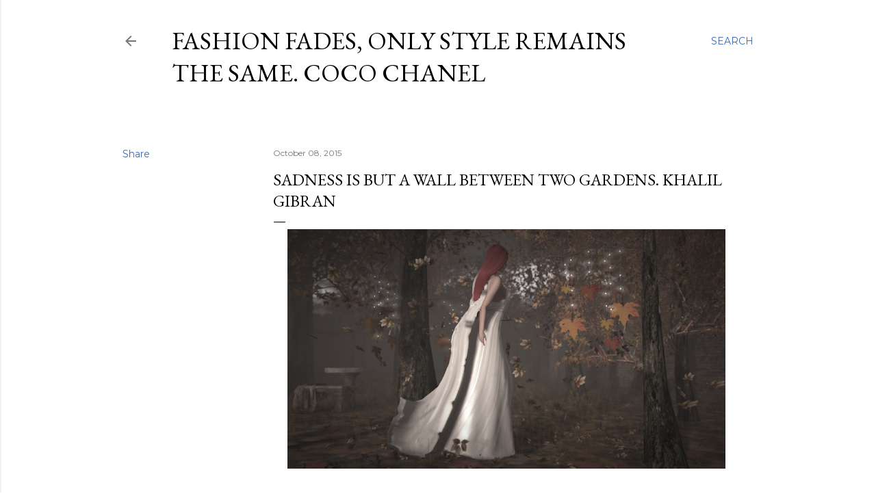

--- FILE ---
content_type: text/html; charset=UTF-8
request_url: http://bambifoxdale.blogspot.com/2015/10/sadness-is-but-wall-between-two-gardens.html
body_size: 22835
content:
<!DOCTYPE html>
<html dir='ltr' lang='en-GB'>
<head>
<meta content='width=device-width, initial-scale=1' name='viewport'/>
<title>Sadness is but a wall between two gardens. Khalil Gibran</title>
<meta content='text/html; charset=UTF-8' http-equiv='Content-Type'/>
<!-- Chrome, Firefox OS and Opera -->
<meta content='#ffffff' name='theme-color'/>
<!-- Windows Phone -->
<meta content='#ffffff' name='msapplication-navbutton-color'/>
<meta content='blogger' name='generator'/>
<link href='http://bambifoxdale.blogspot.com/favicon.ico' rel='icon' type='image/x-icon'/>
<link href='http://bambifoxdale.blogspot.com/2015/10/sadness-is-but-wall-between-two-gardens.html' rel='canonical'/>
<link rel="alternate" type="application/atom+xml" title="Fashion fades, only style remains the same. Coco Chanel - Atom" href="http://bambifoxdale.blogspot.com/feeds/posts/default" />
<link rel="alternate" type="application/rss+xml" title="Fashion fades, only style remains the same. Coco Chanel - RSS" href="http://bambifoxdale.blogspot.com/feeds/posts/default?alt=rss" />
<link rel="service.post" type="application/atom+xml" title="Fashion fades, only style remains the same. Coco Chanel - Atom" href="https://www.blogger.com/feeds/6121405209589886169/posts/default" />

<link rel="alternate" type="application/atom+xml" title="Fashion fades, only style remains the same. Coco Chanel - Atom" href="http://bambifoxdale.blogspot.com/feeds/3148771954245332936/comments/default" />
<!--Can't find substitution for tag [blog.ieCssRetrofitLinks]-->
<link href='https://blogger.googleusercontent.com/img/b/R29vZ2xl/AVvXsEi2VpZKTgN4zIqqq4-iSpTK__1Zcz4jHxPvJOhEtbLwQAJTdNhTL-1pBv1ifrtC5DqSX3ql6EYzsXB_yX7HVZT9DVKRQ57ylvT_s3b2vj5R0h85NI-x1vny0ivio0JQS5v4QSQbBRJ0szQ/s640/Snapshot_007.png' rel='image_src'/>
<meta content='http://bambifoxdale.blogspot.com/2015/10/sadness-is-but-wall-between-two-gardens.html' property='og:url'/>
<meta content='Sadness is but a wall between two gardens. Khalil Gibran' property='og:title'/>
<meta content='          Skin:   Glam Affair  Luna skin - Jamaica Tone - 08   Hair:   Tableau Vivant  Sample hair - FatPack Group Gift   Dress:  RAYNE  Aph...' property='og:description'/>
<meta content='https://blogger.googleusercontent.com/img/b/R29vZ2xl/AVvXsEi2VpZKTgN4zIqqq4-iSpTK__1Zcz4jHxPvJOhEtbLwQAJTdNhTL-1pBv1ifrtC5DqSX3ql6EYzsXB_yX7HVZT9DVKRQ57ylvT_s3b2vj5R0h85NI-x1vny0ivio0JQS5v4QSQbBRJ0szQ/w1200-h630-p-k-no-nu/Snapshot_007.png' property='og:image'/>
<style type='text/css'>@font-face{font-family:'EB Garamond';font-style:normal;font-weight:400;font-display:swap;src:url(//fonts.gstatic.com/s/ebgaramond/v32/SlGDmQSNjdsmc35JDF1K5E55YMjF_7DPuGi-6_RkCY9_WamXgHlIbvw.woff2)format('woff2');unicode-range:U+0460-052F,U+1C80-1C8A,U+20B4,U+2DE0-2DFF,U+A640-A69F,U+FE2E-FE2F;}@font-face{font-family:'EB Garamond';font-style:normal;font-weight:400;font-display:swap;src:url(//fonts.gstatic.com/s/ebgaramond/v32/SlGDmQSNjdsmc35JDF1K5E55YMjF_7DPuGi-6_RkAI9_WamXgHlIbvw.woff2)format('woff2');unicode-range:U+0301,U+0400-045F,U+0490-0491,U+04B0-04B1,U+2116;}@font-face{font-family:'EB Garamond';font-style:normal;font-weight:400;font-display:swap;src:url(//fonts.gstatic.com/s/ebgaramond/v32/SlGDmQSNjdsmc35JDF1K5E55YMjF_7DPuGi-6_RkCI9_WamXgHlIbvw.woff2)format('woff2');unicode-range:U+1F00-1FFF;}@font-face{font-family:'EB Garamond';font-style:normal;font-weight:400;font-display:swap;src:url(//fonts.gstatic.com/s/ebgaramond/v32/SlGDmQSNjdsmc35JDF1K5E55YMjF_7DPuGi-6_RkB49_WamXgHlIbvw.woff2)format('woff2');unicode-range:U+0370-0377,U+037A-037F,U+0384-038A,U+038C,U+038E-03A1,U+03A3-03FF;}@font-face{font-family:'EB Garamond';font-style:normal;font-weight:400;font-display:swap;src:url(//fonts.gstatic.com/s/ebgaramond/v32/SlGDmQSNjdsmc35JDF1K5E55YMjF_7DPuGi-6_RkC49_WamXgHlIbvw.woff2)format('woff2');unicode-range:U+0102-0103,U+0110-0111,U+0128-0129,U+0168-0169,U+01A0-01A1,U+01AF-01B0,U+0300-0301,U+0303-0304,U+0308-0309,U+0323,U+0329,U+1EA0-1EF9,U+20AB;}@font-face{font-family:'EB Garamond';font-style:normal;font-weight:400;font-display:swap;src:url(//fonts.gstatic.com/s/ebgaramond/v32/SlGDmQSNjdsmc35JDF1K5E55YMjF_7DPuGi-6_RkCo9_WamXgHlIbvw.woff2)format('woff2');unicode-range:U+0100-02BA,U+02BD-02C5,U+02C7-02CC,U+02CE-02D7,U+02DD-02FF,U+0304,U+0308,U+0329,U+1D00-1DBF,U+1E00-1E9F,U+1EF2-1EFF,U+2020,U+20A0-20AB,U+20AD-20C0,U+2113,U+2C60-2C7F,U+A720-A7FF;}@font-face{font-family:'EB Garamond';font-style:normal;font-weight:400;font-display:swap;src:url(//fonts.gstatic.com/s/ebgaramond/v32/SlGDmQSNjdsmc35JDF1K5E55YMjF_7DPuGi-6_RkBI9_WamXgHlI.woff2)format('woff2');unicode-range:U+0000-00FF,U+0131,U+0152-0153,U+02BB-02BC,U+02C6,U+02DA,U+02DC,U+0304,U+0308,U+0329,U+2000-206F,U+20AC,U+2122,U+2191,U+2193,U+2212,U+2215,U+FEFF,U+FFFD;}@font-face{font-family:'Lora';font-style:normal;font-weight:400;font-display:swap;src:url(//fonts.gstatic.com/s/lora/v37/0QI6MX1D_JOuGQbT0gvTJPa787weuxJMkq18ndeYxZ2JTg.woff2)format('woff2');unicode-range:U+0460-052F,U+1C80-1C8A,U+20B4,U+2DE0-2DFF,U+A640-A69F,U+FE2E-FE2F;}@font-face{font-family:'Lora';font-style:normal;font-weight:400;font-display:swap;src:url(//fonts.gstatic.com/s/lora/v37/0QI6MX1D_JOuGQbT0gvTJPa787weuxJFkq18ndeYxZ2JTg.woff2)format('woff2');unicode-range:U+0301,U+0400-045F,U+0490-0491,U+04B0-04B1,U+2116;}@font-face{font-family:'Lora';font-style:normal;font-weight:400;font-display:swap;src:url(//fonts.gstatic.com/s/lora/v37/0QI6MX1D_JOuGQbT0gvTJPa787weuxI9kq18ndeYxZ2JTg.woff2)format('woff2');unicode-range:U+0302-0303,U+0305,U+0307-0308,U+0310,U+0312,U+0315,U+031A,U+0326-0327,U+032C,U+032F-0330,U+0332-0333,U+0338,U+033A,U+0346,U+034D,U+0391-03A1,U+03A3-03A9,U+03B1-03C9,U+03D1,U+03D5-03D6,U+03F0-03F1,U+03F4-03F5,U+2016-2017,U+2034-2038,U+203C,U+2040,U+2043,U+2047,U+2050,U+2057,U+205F,U+2070-2071,U+2074-208E,U+2090-209C,U+20D0-20DC,U+20E1,U+20E5-20EF,U+2100-2112,U+2114-2115,U+2117-2121,U+2123-214F,U+2190,U+2192,U+2194-21AE,U+21B0-21E5,U+21F1-21F2,U+21F4-2211,U+2213-2214,U+2216-22FF,U+2308-230B,U+2310,U+2319,U+231C-2321,U+2336-237A,U+237C,U+2395,U+239B-23B7,U+23D0,U+23DC-23E1,U+2474-2475,U+25AF,U+25B3,U+25B7,U+25BD,U+25C1,U+25CA,U+25CC,U+25FB,U+266D-266F,U+27C0-27FF,U+2900-2AFF,U+2B0E-2B11,U+2B30-2B4C,U+2BFE,U+3030,U+FF5B,U+FF5D,U+1D400-1D7FF,U+1EE00-1EEFF;}@font-face{font-family:'Lora';font-style:normal;font-weight:400;font-display:swap;src:url(//fonts.gstatic.com/s/lora/v37/0QI6MX1D_JOuGQbT0gvTJPa787weuxIvkq18ndeYxZ2JTg.woff2)format('woff2');unicode-range:U+0001-000C,U+000E-001F,U+007F-009F,U+20DD-20E0,U+20E2-20E4,U+2150-218F,U+2190,U+2192,U+2194-2199,U+21AF,U+21E6-21F0,U+21F3,U+2218-2219,U+2299,U+22C4-22C6,U+2300-243F,U+2440-244A,U+2460-24FF,U+25A0-27BF,U+2800-28FF,U+2921-2922,U+2981,U+29BF,U+29EB,U+2B00-2BFF,U+4DC0-4DFF,U+FFF9-FFFB,U+10140-1018E,U+10190-1019C,U+101A0,U+101D0-101FD,U+102E0-102FB,U+10E60-10E7E,U+1D2C0-1D2D3,U+1D2E0-1D37F,U+1F000-1F0FF,U+1F100-1F1AD,U+1F1E6-1F1FF,U+1F30D-1F30F,U+1F315,U+1F31C,U+1F31E,U+1F320-1F32C,U+1F336,U+1F378,U+1F37D,U+1F382,U+1F393-1F39F,U+1F3A7-1F3A8,U+1F3AC-1F3AF,U+1F3C2,U+1F3C4-1F3C6,U+1F3CA-1F3CE,U+1F3D4-1F3E0,U+1F3ED,U+1F3F1-1F3F3,U+1F3F5-1F3F7,U+1F408,U+1F415,U+1F41F,U+1F426,U+1F43F,U+1F441-1F442,U+1F444,U+1F446-1F449,U+1F44C-1F44E,U+1F453,U+1F46A,U+1F47D,U+1F4A3,U+1F4B0,U+1F4B3,U+1F4B9,U+1F4BB,U+1F4BF,U+1F4C8-1F4CB,U+1F4D6,U+1F4DA,U+1F4DF,U+1F4E3-1F4E6,U+1F4EA-1F4ED,U+1F4F7,U+1F4F9-1F4FB,U+1F4FD-1F4FE,U+1F503,U+1F507-1F50B,U+1F50D,U+1F512-1F513,U+1F53E-1F54A,U+1F54F-1F5FA,U+1F610,U+1F650-1F67F,U+1F687,U+1F68D,U+1F691,U+1F694,U+1F698,U+1F6AD,U+1F6B2,U+1F6B9-1F6BA,U+1F6BC,U+1F6C6-1F6CF,U+1F6D3-1F6D7,U+1F6E0-1F6EA,U+1F6F0-1F6F3,U+1F6F7-1F6FC,U+1F700-1F7FF,U+1F800-1F80B,U+1F810-1F847,U+1F850-1F859,U+1F860-1F887,U+1F890-1F8AD,U+1F8B0-1F8BB,U+1F8C0-1F8C1,U+1F900-1F90B,U+1F93B,U+1F946,U+1F984,U+1F996,U+1F9E9,U+1FA00-1FA6F,U+1FA70-1FA7C,U+1FA80-1FA89,U+1FA8F-1FAC6,U+1FACE-1FADC,U+1FADF-1FAE9,U+1FAF0-1FAF8,U+1FB00-1FBFF;}@font-face{font-family:'Lora';font-style:normal;font-weight:400;font-display:swap;src:url(//fonts.gstatic.com/s/lora/v37/0QI6MX1D_JOuGQbT0gvTJPa787weuxJOkq18ndeYxZ2JTg.woff2)format('woff2');unicode-range:U+0102-0103,U+0110-0111,U+0128-0129,U+0168-0169,U+01A0-01A1,U+01AF-01B0,U+0300-0301,U+0303-0304,U+0308-0309,U+0323,U+0329,U+1EA0-1EF9,U+20AB;}@font-face{font-family:'Lora';font-style:normal;font-weight:400;font-display:swap;src:url(//fonts.gstatic.com/s/lora/v37/0QI6MX1D_JOuGQbT0gvTJPa787weuxJPkq18ndeYxZ2JTg.woff2)format('woff2');unicode-range:U+0100-02BA,U+02BD-02C5,U+02C7-02CC,U+02CE-02D7,U+02DD-02FF,U+0304,U+0308,U+0329,U+1D00-1DBF,U+1E00-1E9F,U+1EF2-1EFF,U+2020,U+20A0-20AB,U+20AD-20C0,U+2113,U+2C60-2C7F,U+A720-A7FF;}@font-face{font-family:'Lora';font-style:normal;font-weight:400;font-display:swap;src:url(//fonts.gstatic.com/s/lora/v37/0QI6MX1D_JOuGQbT0gvTJPa787weuxJBkq18ndeYxZ0.woff2)format('woff2');unicode-range:U+0000-00FF,U+0131,U+0152-0153,U+02BB-02BC,U+02C6,U+02DA,U+02DC,U+0304,U+0308,U+0329,U+2000-206F,U+20AC,U+2122,U+2191,U+2193,U+2212,U+2215,U+FEFF,U+FFFD;}@font-face{font-family:'Montserrat';font-style:normal;font-weight:400;font-display:swap;src:url(//fonts.gstatic.com/s/montserrat/v31/JTUSjIg1_i6t8kCHKm459WRhyyTh89ZNpQ.woff2)format('woff2');unicode-range:U+0460-052F,U+1C80-1C8A,U+20B4,U+2DE0-2DFF,U+A640-A69F,U+FE2E-FE2F;}@font-face{font-family:'Montserrat';font-style:normal;font-weight:400;font-display:swap;src:url(//fonts.gstatic.com/s/montserrat/v31/JTUSjIg1_i6t8kCHKm459W1hyyTh89ZNpQ.woff2)format('woff2');unicode-range:U+0301,U+0400-045F,U+0490-0491,U+04B0-04B1,U+2116;}@font-face{font-family:'Montserrat';font-style:normal;font-weight:400;font-display:swap;src:url(//fonts.gstatic.com/s/montserrat/v31/JTUSjIg1_i6t8kCHKm459WZhyyTh89ZNpQ.woff2)format('woff2');unicode-range:U+0102-0103,U+0110-0111,U+0128-0129,U+0168-0169,U+01A0-01A1,U+01AF-01B0,U+0300-0301,U+0303-0304,U+0308-0309,U+0323,U+0329,U+1EA0-1EF9,U+20AB;}@font-face{font-family:'Montserrat';font-style:normal;font-weight:400;font-display:swap;src:url(//fonts.gstatic.com/s/montserrat/v31/JTUSjIg1_i6t8kCHKm459WdhyyTh89ZNpQ.woff2)format('woff2');unicode-range:U+0100-02BA,U+02BD-02C5,U+02C7-02CC,U+02CE-02D7,U+02DD-02FF,U+0304,U+0308,U+0329,U+1D00-1DBF,U+1E00-1E9F,U+1EF2-1EFF,U+2020,U+20A0-20AB,U+20AD-20C0,U+2113,U+2C60-2C7F,U+A720-A7FF;}@font-face{font-family:'Montserrat';font-style:normal;font-weight:400;font-display:swap;src:url(//fonts.gstatic.com/s/montserrat/v31/JTUSjIg1_i6t8kCHKm459WlhyyTh89Y.woff2)format('woff2');unicode-range:U+0000-00FF,U+0131,U+0152-0153,U+02BB-02BC,U+02C6,U+02DA,U+02DC,U+0304,U+0308,U+0329,U+2000-206F,U+20AC,U+2122,U+2191,U+2193,U+2212,U+2215,U+FEFF,U+FFFD;}@font-face{font-family:'Montserrat';font-style:normal;font-weight:700;font-display:swap;src:url(//fonts.gstatic.com/s/montserrat/v31/JTUSjIg1_i6t8kCHKm459WRhyyTh89ZNpQ.woff2)format('woff2');unicode-range:U+0460-052F,U+1C80-1C8A,U+20B4,U+2DE0-2DFF,U+A640-A69F,U+FE2E-FE2F;}@font-face{font-family:'Montserrat';font-style:normal;font-weight:700;font-display:swap;src:url(//fonts.gstatic.com/s/montserrat/v31/JTUSjIg1_i6t8kCHKm459W1hyyTh89ZNpQ.woff2)format('woff2');unicode-range:U+0301,U+0400-045F,U+0490-0491,U+04B0-04B1,U+2116;}@font-face{font-family:'Montserrat';font-style:normal;font-weight:700;font-display:swap;src:url(//fonts.gstatic.com/s/montserrat/v31/JTUSjIg1_i6t8kCHKm459WZhyyTh89ZNpQ.woff2)format('woff2');unicode-range:U+0102-0103,U+0110-0111,U+0128-0129,U+0168-0169,U+01A0-01A1,U+01AF-01B0,U+0300-0301,U+0303-0304,U+0308-0309,U+0323,U+0329,U+1EA0-1EF9,U+20AB;}@font-face{font-family:'Montserrat';font-style:normal;font-weight:700;font-display:swap;src:url(//fonts.gstatic.com/s/montserrat/v31/JTUSjIg1_i6t8kCHKm459WdhyyTh89ZNpQ.woff2)format('woff2');unicode-range:U+0100-02BA,U+02BD-02C5,U+02C7-02CC,U+02CE-02D7,U+02DD-02FF,U+0304,U+0308,U+0329,U+1D00-1DBF,U+1E00-1E9F,U+1EF2-1EFF,U+2020,U+20A0-20AB,U+20AD-20C0,U+2113,U+2C60-2C7F,U+A720-A7FF;}@font-face{font-family:'Montserrat';font-style:normal;font-weight:700;font-display:swap;src:url(//fonts.gstatic.com/s/montserrat/v31/JTUSjIg1_i6t8kCHKm459WlhyyTh89Y.woff2)format('woff2');unicode-range:U+0000-00FF,U+0131,U+0152-0153,U+02BB-02BC,U+02C6,U+02DA,U+02DC,U+0304,U+0308,U+0329,U+2000-206F,U+20AC,U+2122,U+2191,U+2193,U+2212,U+2215,U+FEFF,U+FFFD;}</style>
<style id='page-skin-1' type='text/css'><!--
/*! normalize.css v3.0.1 | MIT License | git.io/normalize */html{font-family:sans-serif;-ms-text-size-adjust:100%;-webkit-text-size-adjust:100%}body{margin:0}article,aside,details,figcaption,figure,footer,header,hgroup,main,nav,section,summary{display:block}audio,canvas,progress,video{display:inline-block;vertical-align:baseline}audio:not([controls]){display:none;height:0}[hidden],template{display:none}a{background:transparent}a:active,a:hover{outline:0}abbr[title]{border-bottom:1px dotted}b,strong{font-weight:bold}dfn{font-style:italic}h1{font-size:2em;margin:.67em 0}mark{background:#ff0;color:#000}small{font-size:80%}sub,sup{font-size:75%;line-height:0;position:relative;vertical-align:baseline}sup{top:-0.5em}sub{bottom:-0.25em}img{border:0}svg:not(:root){overflow:hidden}figure{margin:1em 40px}hr{-moz-box-sizing:content-box;box-sizing:content-box;height:0}pre{overflow:auto}code,kbd,pre,samp{font-family:monospace,monospace;font-size:1em}button,input,optgroup,select,textarea{color:inherit;font:inherit;margin:0}button{overflow:visible}button,select{text-transform:none}button,html input[type="button"],input[type="reset"],input[type="submit"]{-webkit-appearance:button;cursor:pointer}button[disabled],html input[disabled]{cursor:default}button::-moz-focus-inner,input::-moz-focus-inner{border:0;padding:0}input{line-height:normal}input[type="checkbox"],input[type="radio"]{box-sizing:border-box;padding:0}input[type="number"]::-webkit-inner-spin-button,input[type="number"]::-webkit-outer-spin-button{height:auto}input[type="search"]{-webkit-appearance:textfield;-moz-box-sizing:content-box;-webkit-box-sizing:content-box;box-sizing:content-box}input[type="search"]::-webkit-search-cancel-button,input[type="search"]::-webkit-search-decoration{-webkit-appearance:none}fieldset{border:1px solid #c0c0c0;margin:0 2px;padding:.35em .625em .75em}legend{border:0;padding:0}textarea{overflow:auto}optgroup{font-weight:bold}table{border-collapse:collapse;border-spacing:0}td,th{padding:0}
/*!************************************************
* Blogger Template Style
* Name: Soho
**************************************************/
body{
overflow-wrap:break-word;
word-break:break-word;
word-wrap:break-word
}
.hidden{
display:none
}
.invisible{
visibility:hidden
}
.container::after,.float-container::after{
clear:both;
content:"";
display:table
}
.clearboth{
clear:both
}
#comments .comment .comment-actions,.subscribe-popup .FollowByEmail .follow-by-email-submit{
background:0 0;
border:0;
box-shadow:none;
color:#3768bb;
cursor:pointer;
font-size:14px;
font-weight:700;
outline:0;
text-decoration:none;
text-transform:uppercase;
width:auto
}
.dim-overlay{
background-color:rgba(0,0,0,.54);
height:100vh;
left:0;
position:fixed;
top:0;
width:100%
}
#sharing-dim-overlay{
background-color:transparent
}
input::-ms-clear{
display:none
}
.blogger-logo,.svg-icon-24.blogger-logo{
fill:#ff9800;
opacity:1
}
.loading-spinner-large{
-webkit-animation:mspin-rotate 1.568s infinite linear;
animation:mspin-rotate 1.568s infinite linear;
height:48px;
overflow:hidden;
position:absolute;
width:48px;
z-index:200
}
.loading-spinner-large>div{
-webkit-animation:mspin-revrot 5332ms infinite steps(4);
animation:mspin-revrot 5332ms infinite steps(4)
}
.loading-spinner-large>div>div{
-webkit-animation:mspin-singlecolor-large-film 1333ms infinite steps(81);
animation:mspin-singlecolor-large-film 1333ms infinite steps(81);
background-size:100%;
height:48px;
width:3888px
}
.mspin-black-large>div>div,.mspin-grey_54-large>div>div{
background-image:url(https://www.blogblog.com/indie/mspin_black_large.svg)
}
.mspin-white-large>div>div{
background-image:url(https://www.blogblog.com/indie/mspin_white_large.svg)
}
.mspin-grey_54-large{
opacity:.54
}
@-webkit-keyframes mspin-singlecolor-large-film{
from{
-webkit-transform:translateX(0);
transform:translateX(0)
}
to{
-webkit-transform:translateX(-3888px);
transform:translateX(-3888px)
}
}
@keyframes mspin-singlecolor-large-film{
from{
-webkit-transform:translateX(0);
transform:translateX(0)
}
to{
-webkit-transform:translateX(-3888px);
transform:translateX(-3888px)
}
}
@-webkit-keyframes mspin-rotate{
from{
-webkit-transform:rotate(0);
transform:rotate(0)
}
to{
-webkit-transform:rotate(360deg);
transform:rotate(360deg)
}
}
@keyframes mspin-rotate{
from{
-webkit-transform:rotate(0);
transform:rotate(0)
}
to{
-webkit-transform:rotate(360deg);
transform:rotate(360deg)
}
}
@-webkit-keyframes mspin-revrot{
from{
-webkit-transform:rotate(0);
transform:rotate(0)
}
to{
-webkit-transform:rotate(-360deg);
transform:rotate(-360deg)
}
}
@keyframes mspin-revrot{
from{
-webkit-transform:rotate(0);
transform:rotate(0)
}
to{
-webkit-transform:rotate(-360deg);
transform:rotate(-360deg)
}
}
.skip-navigation{
background-color:#fff;
box-sizing:border-box;
color:#000;
display:block;
height:0;
left:0;
line-height:50px;
overflow:hidden;
padding-top:0;
position:fixed;
text-align:center;
top:0;
-webkit-transition:box-shadow .3s,height .3s,padding-top .3s;
transition:box-shadow .3s,height .3s,padding-top .3s;
width:100%;
z-index:900
}
.skip-navigation:focus{
box-shadow:0 4px 5px 0 rgba(0,0,0,.14),0 1px 10px 0 rgba(0,0,0,.12),0 2px 4px -1px rgba(0,0,0,.2);
height:50px
}
#main{
outline:0
}
.main-heading{
position:absolute;
clip:rect(1px,1px,1px,1px);
padding:0;
border:0;
height:1px;
width:1px;
overflow:hidden
}
.Attribution{
margin-top:1em;
text-align:center
}
.Attribution .blogger img,.Attribution .blogger svg{
vertical-align:bottom
}
.Attribution .blogger img{
margin-right:.5em
}
.Attribution div{
line-height:24px;
margin-top:.5em
}
.Attribution .copyright,.Attribution .image-attribution{
font-size:.7em;
margin-top:1.5em
}
.BLOG_mobile_video_class{
display:none
}
.bg-photo{
background-attachment:scroll!important
}
body .CSS_LIGHTBOX{
z-index:900
}
.extendable .show-less,.extendable .show-more{
border-color:#3768bb;
color:#3768bb;
margin-top:8px
}
.extendable .show-less.hidden,.extendable .show-more.hidden{
display:none
}
.inline-ad{
display:none;
max-width:100%;
overflow:hidden
}
.adsbygoogle{
display:block
}
#cookieChoiceInfo{
bottom:0;
top:auto
}
iframe.b-hbp-video{
border:0
}
.post-body img{
max-width:100%
}
.post-body iframe{
max-width:100%
}
.post-body a[imageanchor="1"]{
display:inline-block
}
.byline{
margin-right:1em
}
.byline:last-child{
margin-right:0
}
.link-copied-dialog{
max-width:520px;
outline:0
}
.link-copied-dialog .modal-dialog-buttons{
margin-top:8px
}
.link-copied-dialog .goog-buttonset-default{
background:0 0;
border:0
}
.link-copied-dialog .goog-buttonset-default:focus{
outline:0
}
.paging-control-container{
margin-bottom:16px
}
.paging-control-container .paging-control{
display:inline-block
}
.paging-control-container .comment-range-text::after,.paging-control-container .paging-control{
color:#3768bb
}
.paging-control-container .comment-range-text,.paging-control-container .paging-control{
margin-right:8px
}
.paging-control-container .comment-range-text::after,.paging-control-container .paging-control::after{
content:"\b7";
cursor:default;
padding-left:8px;
pointer-events:none
}
.paging-control-container .comment-range-text:last-child::after,.paging-control-container .paging-control:last-child::after{
content:none
}
.byline.reactions iframe{
height:20px
}
.b-notification{
color:#000;
background-color:#fff;
border-bottom:solid 1px #000;
box-sizing:border-box;
padding:16px 32px;
text-align:center
}
.b-notification.visible{
-webkit-transition:margin-top .3s cubic-bezier(.4,0,.2,1);
transition:margin-top .3s cubic-bezier(.4,0,.2,1)
}
.b-notification.invisible{
position:absolute
}
.b-notification-close{
position:absolute;
right:8px;
top:8px
}
.no-posts-message{
line-height:40px;
text-align:center
}
@media screen and (max-width:1162px){
body.item-view .post-body a[imageanchor="1"][style*="float: left;"],body.item-view .post-body a[imageanchor="1"][style*="float: right;"]{
float:none!important;
clear:none!important
}
body.item-view .post-body a[imageanchor="1"] img{
display:block;
height:auto;
margin:0 auto
}
body.item-view .post-body>.separator:first-child>a[imageanchor="1"]:first-child{
margin-top:20px
}
.post-body a[imageanchor]{
display:block
}
body.item-view .post-body a[imageanchor="1"]{
margin-left:0!important;
margin-right:0!important
}
body.item-view .post-body a[imageanchor="1"]+a[imageanchor="1"]{
margin-top:16px
}
}
.item-control{
display:none
}
#comments{
border-top:1px dashed rgba(0,0,0,.54);
margin-top:20px;
padding:20px
}
#comments .comment-thread ol{
margin:0;
padding-left:0;
padding-left:0
}
#comments .comment .comment-replybox-single,#comments .comment-thread .comment-replies{
margin-left:60px
}
#comments .comment-thread .thread-count{
display:none
}
#comments .comment{
list-style-type:none;
padding:0 0 30px;
position:relative
}
#comments .comment .comment{
padding-bottom:8px
}
.comment .avatar-image-container{
position:absolute
}
.comment .avatar-image-container img{
border-radius:50%
}
.avatar-image-container svg,.comment .avatar-image-container .avatar-icon{
border-radius:50%;
border:solid 1px #000000;
box-sizing:border-box;
fill:#000000;
height:35px;
margin:0;
padding:7px;
width:35px
}
.comment .comment-block{
margin-top:10px;
margin-left:60px;
padding-bottom:0
}
#comments .comment-author-header-wrapper{
margin-left:40px
}
#comments .comment .thread-expanded .comment-block{
padding-bottom:20px
}
#comments .comment .comment-header .user,#comments .comment .comment-header .user a{
color:#000000;
font-style:normal;
font-weight:700
}
#comments .comment .comment-actions{
bottom:0;
margin-bottom:15px;
position:absolute
}
#comments .comment .comment-actions>*{
margin-right:8px
}
#comments .comment .comment-header .datetime{
bottom:0;
color:rgba(0, 0, 0, 0.54);
display:inline-block;
font-size:13px;
font-style:italic;
margin-left:8px
}
#comments .comment .comment-footer .comment-timestamp a,#comments .comment .comment-header .datetime a{
color:rgba(0, 0, 0, 0.54)
}
#comments .comment .comment-content,.comment .comment-body{
margin-top:12px;
word-break:break-word
}
.comment-body{
margin-bottom:12px
}
#comments.embed[data-num-comments="0"]{
border:0;
margin-top:0;
padding-top:0
}
#comments.embed[data-num-comments="0"] #comment-post-message,#comments.embed[data-num-comments="0"] div.comment-form>p,#comments.embed[data-num-comments="0"] p.comment-footer{
display:none
}
#comment-editor-src{
display:none
}
.comments .comments-content .loadmore.loaded{
max-height:0;
opacity:0;
overflow:hidden
}
.extendable .remaining-items{
height:0;
overflow:hidden;
-webkit-transition:height .3s cubic-bezier(.4,0,.2,1);
transition:height .3s cubic-bezier(.4,0,.2,1)
}
.extendable .remaining-items.expanded{
height:auto
}
.svg-icon-24,.svg-icon-24-button{
cursor:pointer;
height:24px;
width:24px;
min-width:24px
}
.touch-icon{
margin:-12px;
padding:12px
}
.touch-icon:active,.touch-icon:focus{
background-color:rgba(153,153,153,.4);
border-radius:50%
}
svg:not(:root).touch-icon{
overflow:visible
}
html[dir=rtl] .rtl-reversible-icon{
-webkit-transform:scaleX(-1);
-ms-transform:scaleX(-1);
transform:scaleX(-1)
}
.svg-icon-24-button,.touch-icon-button{
background:0 0;
border:0;
margin:0;
outline:0;
padding:0
}
.touch-icon-button .touch-icon:active,.touch-icon-button .touch-icon:focus{
background-color:transparent
}
.touch-icon-button:active .touch-icon,.touch-icon-button:focus .touch-icon{
background-color:rgba(153,153,153,.4);
border-radius:50%
}
.Profile .default-avatar-wrapper .avatar-icon{
border-radius:50%;
border:solid 1px #000000;
box-sizing:border-box;
fill:#000000;
margin:0
}
.Profile .individual .default-avatar-wrapper .avatar-icon{
padding:25px
}
.Profile .individual .avatar-icon,.Profile .individual .profile-img{
height:120px;
width:120px
}
.Profile .team .default-avatar-wrapper .avatar-icon{
padding:8px
}
.Profile .team .avatar-icon,.Profile .team .default-avatar-wrapper,.Profile .team .profile-img{
height:40px;
width:40px
}
.snippet-container{
margin:0;
position:relative;
overflow:hidden
}
.snippet-fade{
bottom:0;
box-sizing:border-box;
position:absolute;
width:96px
}
.snippet-fade{
right:0
}
.snippet-fade:after{
content:"\2026"
}
.snippet-fade:after{
float:right
}
.centered-top-container.sticky{
left:0;
position:fixed;
right:0;
top:0;
width:auto;
z-index:50;
-webkit-transition-property:opacity,-webkit-transform;
transition-property:opacity,-webkit-transform;
transition-property:transform,opacity;
transition-property:transform,opacity,-webkit-transform;
-webkit-transition-duration:.2s;
transition-duration:.2s;
-webkit-transition-timing-function:cubic-bezier(.4,0,.2,1);
transition-timing-function:cubic-bezier(.4,0,.2,1)
}
.centered-top-placeholder{
display:none
}
.collapsed-header .centered-top-placeholder{
display:block
}
.centered-top-container .Header .replaced h1,.centered-top-placeholder .Header .replaced h1{
display:none
}
.centered-top-container.sticky .Header .replaced h1{
display:block
}
.centered-top-container.sticky .Header .header-widget{
background:0 0
}
.centered-top-container.sticky .Header .header-image-wrapper{
display:none
}
.centered-top-container img,.centered-top-placeholder img{
max-width:100%
}
.collapsible{
-webkit-transition:height .3s cubic-bezier(.4,0,.2,1);
transition:height .3s cubic-bezier(.4,0,.2,1)
}
.collapsible,.collapsible>summary{
display:block;
overflow:hidden
}
.collapsible>:not(summary){
display:none
}
.collapsible[open]>:not(summary){
display:block
}
.collapsible:focus,.collapsible>summary:focus{
outline:0
}
.collapsible>summary{
cursor:pointer;
display:block;
padding:0
}
.collapsible:focus>summary,.collapsible>summary:focus{
background-color:transparent
}
.collapsible>summary::-webkit-details-marker{
display:none
}
.collapsible-title{
-webkit-box-align:center;
-webkit-align-items:center;
-ms-flex-align:center;
align-items:center;
display:-webkit-box;
display:-webkit-flex;
display:-ms-flexbox;
display:flex
}
.collapsible-title .title{
-webkit-box-flex:1;
-webkit-flex:1 1 auto;
-ms-flex:1 1 auto;
flex:1 1 auto;
-webkit-box-ordinal-group:1;
-webkit-order:0;
-ms-flex-order:0;
order:0;
overflow:hidden;
text-overflow:ellipsis;
white-space:nowrap
}
.collapsible-title .chevron-down,.collapsible[open] .collapsible-title .chevron-up{
display:block
}
.collapsible-title .chevron-up,.collapsible[open] .collapsible-title .chevron-down{
display:none
}
.flat-button{
cursor:pointer;
display:inline-block;
font-weight:700;
text-transform:uppercase;
border-radius:2px;
padding:8px;
margin:-8px
}
.flat-icon-button{
background:0 0;
border:0;
margin:0;
outline:0;
padding:0;
margin:-12px;
padding:12px;
cursor:pointer;
box-sizing:content-box;
display:inline-block;
line-height:0
}
.flat-icon-button,.flat-icon-button .splash-wrapper{
border-radius:50%
}
.flat-icon-button .splash.animate{
-webkit-animation-duration:.3s;
animation-duration:.3s
}
.overflowable-container{
max-height:28px;
overflow:hidden;
position:relative
}
.overflow-button{
cursor:pointer
}
#overflowable-dim-overlay{
background:0 0
}
.overflow-popup{
box-shadow:0 2px 2px 0 rgba(0,0,0,.14),0 3px 1px -2px rgba(0,0,0,.2),0 1px 5px 0 rgba(0,0,0,.12);
background-color:#ffffff;
left:0;
max-width:calc(100% - 32px);
position:absolute;
top:0;
visibility:hidden;
z-index:101
}
.overflow-popup ul{
list-style:none
}
.overflow-popup .tabs li,.overflow-popup li{
display:block;
height:auto
}
.overflow-popup .tabs li{
padding-left:0;
padding-right:0
}
.overflow-button.hidden,.overflow-popup .tabs li.hidden,.overflow-popup li.hidden{
display:none
}
.search{
display:-webkit-box;
display:-webkit-flex;
display:-ms-flexbox;
display:flex;
line-height:24px;
width:24px
}
.search.focused{
width:100%
}
.search.focused .section{
width:100%
}
.search form{
z-index:101
}
.search h3{
display:none
}
.search form{
display:-webkit-box;
display:-webkit-flex;
display:-ms-flexbox;
display:flex;
-webkit-box-flex:1;
-webkit-flex:1 0 0;
-ms-flex:1 0 0px;
flex:1 0 0;
border-bottom:solid 1px transparent;
padding-bottom:8px
}
.search form>*{
display:none
}
.search.focused form>*{
display:block
}
.search .search-input label{
display:none
}
.centered-top-placeholder.cloned .search form{
z-index:30
}
.search.focused form{
border-color:rgba(0, 0, 0, 0.54);
position:relative;
width:auto
}
.collapsed-header .centered-top-container .search.focused form{
border-bottom-color:transparent
}
.search-expand{
-webkit-box-flex:0;
-webkit-flex:0 0 auto;
-ms-flex:0 0 auto;
flex:0 0 auto
}
.search-expand-text{
display:none
}
.search-close{
display:inline;
vertical-align:middle
}
.search-input{
-webkit-box-flex:1;
-webkit-flex:1 0 1px;
-ms-flex:1 0 1px;
flex:1 0 1px
}
.search-input input{
background:0 0;
border:0;
box-sizing:border-box;
color:rgba(0, 0, 0, 0.54);
display:inline-block;
outline:0;
width:calc(100% - 48px)
}
.search-input input.no-cursor{
color:transparent;
text-shadow:0 0 0 rgba(0, 0, 0, 0.54)
}
.collapsed-header .centered-top-container .search-action,.collapsed-header .centered-top-container .search-input input{
color:rgba(0, 0, 0, 0.54)
}
.collapsed-header .centered-top-container .search-input input.no-cursor{
color:transparent;
text-shadow:0 0 0 rgba(0, 0, 0, 0.54)
}
.collapsed-header .centered-top-container .search-input input.no-cursor:focus,.search-input input.no-cursor:focus{
outline:0
}
.search-focused>*{
visibility:hidden
}
.search-focused .search,.search-focused .search-icon{
visibility:visible
}
.search.focused .search-action{
display:block
}
.search.focused .search-action:disabled{
opacity:.3
}
.widget.Sharing .sharing-button{
display:none
}
.widget.Sharing .sharing-buttons li{
padding:0
}
.widget.Sharing .sharing-buttons li span{
display:none
}
.post-share-buttons{
position:relative
}
.centered-bottom .share-buttons .svg-icon-24,.share-buttons .svg-icon-24{
fill:#000000
}
.sharing-open.touch-icon-button:active .touch-icon,.sharing-open.touch-icon-button:focus .touch-icon{
background-color:transparent
}
.share-buttons{
background-color:#ffffff;
border-radius:2px;
box-shadow:0 2px 2px 0 rgba(0,0,0,.14),0 3px 1px -2px rgba(0,0,0,.2),0 1px 5px 0 rgba(0,0,0,.12);
color:#000000;
list-style:none;
margin:0;
padding:8px 0;
position:absolute;
top:-11px;
min-width:200px;
z-index:101
}
.share-buttons.hidden{
display:none
}
.sharing-button{
background:0 0;
border:0;
margin:0;
outline:0;
padding:0;
cursor:pointer
}
.share-buttons li{
margin:0;
height:48px
}
.share-buttons li:last-child{
margin-bottom:0
}
.share-buttons li .sharing-platform-button{
box-sizing:border-box;
cursor:pointer;
display:block;
height:100%;
margin-bottom:0;
padding:0 16px;
position:relative;
width:100%
}
.share-buttons li .sharing-platform-button:focus,.share-buttons li .sharing-platform-button:hover{
background-color:rgba(128,128,128,.1);
outline:0
}
.share-buttons li svg[class*=" sharing-"],.share-buttons li svg[class^=sharing-]{
position:absolute;
top:10px
}
.share-buttons li span.sharing-platform-button{
position:relative;
top:0
}
.share-buttons li .platform-sharing-text{
display:block;
font-size:16px;
line-height:48px;
white-space:nowrap
}
.share-buttons li .platform-sharing-text{
margin-left:56px
}
.sidebar-container{
background-color:#f7f7f7;
max-width:284px;
overflow-y:auto;
-webkit-transition-property:-webkit-transform;
transition-property:-webkit-transform;
transition-property:transform;
transition-property:transform,-webkit-transform;
-webkit-transition-duration:.3s;
transition-duration:.3s;
-webkit-transition-timing-function:cubic-bezier(0,0,.2,1);
transition-timing-function:cubic-bezier(0,0,.2,1);
width:284px;
z-index:101;
-webkit-overflow-scrolling:touch
}
.sidebar-container .navigation{
line-height:0;
padding:16px
}
.sidebar-container .sidebar-back{
cursor:pointer
}
.sidebar-container .widget{
background:0 0;
margin:0 16px;
padding:16px 0
}
.sidebar-container .widget .title{
color:rgba(0, 0, 0, 0.54);
margin:0
}
.sidebar-container .widget ul{
list-style:none;
margin:0;
padding:0
}
.sidebar-container .widget ul ul{
margin-left:1em
}
.sidebar-container .widget li{
font-size:16px;
line-height:normal
}
.sidebar-container .widget+.widget{
border-top:1px dashed rgba(0, 0, 0, 0.54)
}
.BlogArchive li{
margin:16px 0
}
.BlogArchive li:last-child{
margin-bottom:0
}
.Label li a{
display:inline-block
}
.BlogArchive .post-count,.Label .label-count{
float:right;
margin-left:.25em
}
.BlogArchive .post-count::before,.Label .label-count::before{
content:"("
}
.BlogArchive .post-count::after,.Label .label-count::after{
content:")"
}
.widget.Translate .skiptranslate>div{
display:block!important
}
.widget.Profile .profile-link{
display:-webkit-box;
display:-webkit-flex;
display:-ms-flexbox;
display:flex
}
.widget.Profile .team-member .default-avatar-wrapper,.widget.Profile .team-member .profile-img{
-webkit-box-flex:0;
-webkit-flex:0 0 auto;
-ms-flex:0 0 auto;
flex:0 0 auto;
margin-right:1em
}
.widget.Profile .individual .profile-link{
-webkit-box-orient:vertical;
-webkit-box-direction:normal;
-webkit-flex-direction:column;
-ms-flex-direction:column;
flex-direction:column
}
.widget.Profile .team .profile-link .profile-name{
-webkit-align-self:center;
-ms-flex-item-align:center;
align-self:center;
display:block;
-webkit-box-flex:1;
-webkit-flex:1 1 auto;
-ms-flex:1 1 auto;
flex:1 1 auto
}
.dim-overlay{
background-color:rgba(0,0,0,.54);
z-index:100
}
body.sidebar-visible{
overflow-y:hidden
}
@media screen and (max-width:1439px){
.sidebar-container{
bottom:0;
position:fixed;
top:0;
left:0;
right:auto
}
.sidebar-container.sidebar-invisible{
-webkit-transition-timing-function:cubic-bezier(.4,0,.6,1);
transition-timing-function:cubic-bezier(.4,0,.6,1)
}
html[dir=ltr] .sidebar-container.sidebar-invisible{
-webkit-transform:translateX(-284px);
-ms-transform:translateX(-284px);
transform:translateX(-284px)
}
html[dir=rtl] .sidebar-container.sidebar-invisible{
-webkit-transform:translateX(284px);
-ms-transform:translateX(284px);
transform:translateX(284px)
}
}
@media screen and (min-width:1440px){
.sidebar-container{
position:absolute;
top:0;
left:0;
right:auto
}
.sidebar-container .navigation{
display:none
}
}
.dialog{
box-shadow:0 2px 2px 0 rgba(0,0,0,.14),0 3px 1px -2px rgba(0,0,0,.2),0 1px 5px 0 rgba(0,0,0,.12);
background:#ffffff;
box-sizing:border-box;
color:#000000;
padding:30px;
position:fixed;
text-align:center;
width:calc(100% - 24px);
z-index:101
}
.dialog input[type=email],.dialog input[type=text]{
background-color:transparent;
border:0;
border-bottom:solid 1px rgba(0,0,0,.12);
color:#000000;
display:block;
font-family:EB Garamond, serif;
font-size:16px;
line-height:24px;
margin:auto;
padding-bottom:7px;
outline:0;
text-align:center;
width:100%
}
.dialog input[type=email]::-webkit-input-placeholder,.dialog input[type=text]::-webkit-input-placeholder{
color:#000000
}
.dialog input[type=email]::-moz-placeholder,.dialog input[type=text]::-moz-placeholder{
color:#000000
}
.dialog input[type=email]:-ms-input-placeholder,.dialog input[type=text]:-ms-input-placeholder{
color:#000000
}
.dialog input[type=email]::-ms-input-placeholder,.dialog input[type=text]::-ms-input-placeholder{
color:#000000
}
.dialog input[type=email]::placeholder,.dialog input[type=text]::placeholder{
color:#000000
}
.dialog input[type=email]:focus,.dialog input[type=text]:focus{
border-bottom:solid 2px #3768bb;
padding-bottom:6px
}
.dialog input.no-cursor{
color:transparent;
text-shadow:0 0 0 #000000
}
.dialog input.no-cursor:focus{
outline:0
}
.dialog input.no-cursor:focus{
outline:0
}
.dialog input[type=submit]{
font-family:EB Garamond, serif
}
.dialog .goog-buttonset-default{
color:#3768bb
}
.subscribe-popup{
max-width:364px
}
.subscribe-popup h3{
color:#000000;
font-size:1.8em;
margin-top:0
}
.subscribe-popup .FollowByEmail h3{
display:none
}
.subscribe-popup .FollowByEmail .follow-by-email-submit{
color:#3768bb;
display:inline-block;
margin:0 auto;
margin-top:24px;
width:auto;
white-space:normal
}
.subscribe-popup .FollowByEmail .follow-by-email-submit:disabled{
cursor:default;
opacity:.3
}
@media (max-width:800px){
.blog-name div.widget.Subscribe{
margin-bottom:16px
}
body.item-view .blog-name div.widget.Subscribe{
margin:8px auto 16px auto;
width:100%
}
}
body#layout .bg-photo,body#layout .bg-photo-overlay{
display:none
}
body#layout .page_body{
padding:0;
position:relative;
top:0
}
body#layout .page{
display:inline-block;
left:inherit;
position:relative;
vertical-align:top;
width:540px
}
body#layout .centered{
max-width:954px
}
body#layout .navigation{
display:none
}
body#layout .sidebar-container{
display:inline-block;
width:40%
}
body#layout .hamburger-menu,body#layout .search{
display:none
}
body{
background-color:#ffffff;
color:#000000;
font:normal 400 20px EB Garamond, serif;
height:100%;
margin:0;
min-height:100vh
}
h1,h2,h3,h4,h5,h6{
font-weight:400
}
a{
color:#3768bb;
text-decoration:none
}
.dim-overlay{
z-index:100
}
body.sidebar-visible .page_body{
overflow-y:scroll
}
.widget .title{
color:rgba(0, 0, 0, 0.54);
font:normal 400 12px Montserrat, sans-serif
}
.extendable .show-less,.extendable .show-more{
color:#3768bb;
font:normal 400 12px Montserrat, sans-serif;
margin:12px -8px 0 -8px;
text-transform:uppercase
}
.footer .widget,.main .widget{
margin:50px 0
}
.main .widget .title{
text-transform:uppercase
}
.inline-ad{
display:block;
margin-top:50px
}
.adsbygoogle{
text-align:center
}
.page_body{
display:-webkit-box;
display:-webkit-flex;
display:-ms-flexbox;
display:flex;
-webkit-box-orient:vertical;
-webkit-box-direction:normal;
-webkit-flex-direction:column;
-ms-flex-direction:column;
flex-direction:column;
min-height:100vh;
position:relative;
z-index:20
}
.page_body>*{
-webkit-box-flex:0;
-webkit-flex:0 0 auto;
-ms-flex:0 0 auto;
flex:0 0 auto
}
.page_body>#footer{
margin-top:auto
}
.centered-bottom,.centered-top{
margin:0 32px;
max-width:100%
}
.centered-top{
padding-bottom:12px;
padding-top:12px
}
.sticky .centered-top{
padding-bottom:0;
padding-top:0
}
.centered-top-container,.centered-top-placeholder{
background:#ffffff
}
.centered-top{
display:-webkit-box;
display:-webkit-flex;
display:-ms-flexbox;
display:flex;
-webkit-flex-wrap:wrap;
-ms-flex-wrap:wrap;
flex-wrap:wrap;
-webkit-box-pack:justify;
-webkit-justify-content:space-between;
-ms-flex-pack:justify;
justify-content:space-between;
position:relative
}
.sticky .centered-top{
-webkit-flex-wrap:nowrap;
-ms-flex-wrap:nowrap;
flex-wrap:nowrap
}
.centered-top-container .svg-icon-24,.centered-top-placeholder .svg-icon-24{
fill:rgba(0, 0, 0, 0.54)
}
.back-button-container,.hamburger-menu-container{
-webkit-box-flex:0;
-webkit-flex:0 0 auto;
-ms-flex:0 0 auto;
flex:0 0 auto;
height:48px;
-webkit-box-ordinal-group:2;
-webkit-order:1;
-ms-flex-order:1;
order:1
}
.sticky .back-button-container,.sticky .hamburger-menu-container{
-webkit-box-ordinal-group:2;
-webkit-order:1;
-ms-flex-order:1;
order:1
}
.back-button,.hamburger-menu,.search-expand-icon{
cursor:pointer;
margin-top:0
}
.search{
-webkit-box-align:start;
-webkit-align-items:flex-start;
-ms-flex-align:start;
align-items:flex-start;
-webkit-box-flex:0;
-webkit-flex:0 0 auto;
-ms-flex:0 0 auto;
flex:0 0 auto;
height:48px;
margin-left:24px;
-webkit-box-ordinal-group:4;
-webkit-order:3;
-ms-flex-order:3;
order:3
}
.search,.search.focused{
width:auto
}
.search.focused{
position:static
}
.sticky .search{
display:none;
-webkit-box-ordinal-group:5;
-webkit-order:4;
-ms-flex-order:4;
order:4
}
.search .section{
right:0;
margin-top:12px;
position:absolute;
top:12px;
width:0
}
.sticky .search .section{
top:0
}
.search-expand{
background:0 0;
border:0;
margin:0;
outline:0;
padding:0;
color:#3768bb;
cursor:pointer;
-webkit-box-flex:0;
-webkit-flex:0 0 auto;
-ms-flex:0 0 auto;
flex:0 0 auto;
font:normal 400 12px Montserrat, sans-serif;
text-transform:uppercase;
word-break:normal
}
.search.focused .search-expand{
visibility:hidden
}
.search .dim-overlay{
background:0 0
}
.search.focused .section{
max-width:400px
}
.search.focused form{
border-color:rgba(0, 0, 0, 0.54);
height:24px
}
.search.focused .search-input{
display:-webkit-box;
display:-webkit-flex;
display:-ms-flexbox;
display:flex;
-webkit-box-flex:1;
-webkit-flex:1 1 auto;
-ms-flex:1 1 auto;
flex:1 1 auto
}
.search-input input{
-webkit-box-flex:1;
-webkit-flex:1 1 auto;
-ms-flex:1 1 auto;
flex:1 1 auto;
font:normal 400 16px Montserrat, sans-serif
}
.search input[type=submit]{
display:none
}
.subscribe-section-container{
-webkit-box-flex:1;
-webkit-flex:1 0 auto;
-ms-flex:1 0 auto;
flex:1 0 auto;
margin-left:24px;
-webkit-box-ordinal-group:3;
-webkit-order:2;
-ms-flex-order:2;
order:2;
text-align:right
}
.sticky .subscribe-section-container{
-webkit-box-flex:0;
-webkit-flex:0 0 auto;
-ms-flex:0 0 auto;
flex:0 0 auto;
-webkit-box-ordinal-group:4;
-webkit-order:3;
-ms-flex-order:3;
order:3
}
.subscribe-button{
background:0 0;
border:0;
margin:0;
outline:0;
padding:0;
color:#3768bb;
cursor:pointer;
display:inline-block;
font:normal 400 12px Montserrat, sans-serif;
line-height:48px;
margin:0;
text-transform:uppercase;
word-break:normal
}
.subscribe-popup h3{
color:rgba(0, 0, 0, 0.54);
font:normal 400 12px Montserrat, sans-serif;
margin-bottom:24px;
text-transform:uppercase
}
.subscribe-popup div.widget.FollowByEmail .follow-by-email-address{
color:#000000;
font:normal 400 12px Montserrat, sans-serif
}
.subscribe-popup div.widget.FollowByEmail .follow-by-email-submit{
color:#3768bb;
font:normal 400 12px Montserrat, sans-serif;
margin-top:24px;
text-transform:uppercase
}
.blog-name{
-webkit-box-flex:1;
-webkit-flex:1 1 100%;
-ms-flex:1 1 100%;
flex:1 1 100%;
-webkit-box-ordinal-group:5;
-webkit-order:4;
-ms-flex-order:4;
order:4;
overflow:hidden
}
.sticky .blog-name{
-webkit-box-flex:1;
-webkit-flex:1 1 auto;
-ms-flex:1 1 auto;
flex:1 1 auto;
margin:0 12px;
-webkit-box-ordinal-group:3;
-webkit-order:2;
-ms-flex-order:2;
order:2
}
body.search-view .centered-top.search-focused .blog-name{
display:none
}
.widget.Header h1{
font:normal 400 18px EB Garamond, serif;
margin:0;
text-transform:uppercase
}
.widget.Header h1,.widget.Header h1 a{
color:#000000
}
.widget.Header p{
color:rgba(0, 0, 0, 0.54);
font:normal 400 12px Montserrat, sans-serif;
line-height:1.7
}
.sticky .widget.Header h1{
font-size:16px;
line-height:48px;
overflow:hidden;
overflow-wrap:normal;
text-overflow:ellipsis;
white-space:nowrap;
word-wrap:normal
}
.sticky .widget.Header p{
display:none
}
.sticky{
box-shadow:0 1px 3px rgba(0, 0, 0, 0.10)
}
#page_list_top .widget.PageList{
font:normal 400 14px Montserrat, sans-serif;
line-height:28px
}
#page_list_top .widget.PageList .title{
display:none
}
#page_list_top .widget.PageList .overflowable-contents{
overflow:hidden
}
#page_list_top .widget.PageList .overflowable-contents ul{
list-style:none;
margin:0;
padding:0
}
#page_list_top .widget.PageList .overflow-popup ul{
list-style:none;
margin:0;
padding:0 20px
}
#page_list_top .widget.PageList .overflowable-contents li{
display:inline-block
}
#page_list_top .widget.PageList .overflowable-contents li.hidden{
display:none
}
#page_list_top .widget.PageList .overflowable-contents li:not(:first-child):before{
color:rgba(0, 0, 0, 0.54);
content:"\b7"
}
#page_list_top .widget.PageList .overflow-button a,#page_list_top .widget.PageList .overflow-popup li a,#page_list_top .widget.PageList .overflowable-contents li a{
color:rgba(0, 0, 0, 0.54);
font:normal 400 14px Montserrat, sans-serif;
line-height:28px;
text-transform:uppercase
}
#page_list_top .widget.PageList .overflow-popup li.selected a,#page_list_top .widget.PageList .overflowable-contents li.selected a{
color:rgba(0, 0, 0, 0.54);
font:normal 700 14px Montserrat, sans-serif;
line-height:28px
}
#page_list_top .widget.PageList .overflow-button{
display:inline
}
.sticky #page_list_top{
display:none
}
body.homepage-view .hero-image.has-image{
background:#ffffff url(http://4.bp.blogspot.com/-SrfalKiSHa4/WNFPgkD-BRI/AAAAAAAALpM/lkJiHmYxJNc-sYYIrFdCFEyiL8PP6JxpwCK4B/s0/header.jpg) repeat scroll top left;
background-attachment:scroll;
background-color:#ffffff;
background-size:cover;
height:62.5vw;
max-height:75vh;
min-height:200px;
width:100%
}
.post-filter-message{
background-color:#000000;
color:rgba(254, 254, 254, 0.54);
display:-webkit-box;
display:-webkit-flex;
display:-ms-flexbox;
display:flex;
-webkit-flex-wrap:wrap;
-ms-flex-wrap:wrap;
flex-wrap:wrap;
font:normal 400 12px Montserrat, sans-serif;
-webkit-box-pack:justify;
-webkit-justify-content:space-between;
-ms-flex-pack:justify;
justify-content:space-between;
margin-top:50px;
padding:18px
}
.post-filter-message .message-container{
-webkit-box-flex:1;
-webkit-flex:1 1 auto;
-ms-flex:1 1 auto;
flex:1 1 auto;
min-width:0
}
.post-filter-message .home-link-container{
-webkit-box-flex:0;
-webkit-flex:0 0 auto;
-ms-flex:0 0 auto;
flex:0 0 auto
}
.post-filter-message .search-label,.post-filter-message .search-query{
color:rgba(254, 254, 254, 0.87);
font:normal 700 12px Montserrat, sans-serif;
text-transform:uppercase
}
.post-filter-message .home-link,.post-filter-message .home-link a{
color:#3768bb;
font:normal 700 12px Montserrat, sans-serif;
text-transform:uppercase
}
.widget.FeaturedPost .thumb.hero-thumb{
background-position:center;
background-size:cover;
height:360px
}
.widget.FeaturedPost .featured-post-snippet:before{
content:"\2014"
}
.snippet-container,.snippet-fade{
font:normal 400 14px Lora, serif;
line-height:23.8px
}
.snippet-container{
max-height:166.6px;
overflow:hidden
}
.snippet-fade{
background:-webkit-linear-gradient(left,#ffffff 0,#ffffff 20%,rgba(255, 255, 255, 0) 100%);
background:linear-gradient(to left,#ffffff 0,#ffffff 20%,rgba(255, 255, 255, 0) 100%);
color:#000000
}
.post-sidebar{
display:none
}
.widget.Blog .blog-posts .post-outer-container{
width:100%
}
.no-posts{
text-align:center
}
body.feed-view .widget.Blog .blog-posts .post-outer-container,body.item-view .widget.Blog .blog-posts .post-outer{
margin-bottom:50px
}
.widget.Blog .post.no-featured-image,.widget.PopularPosts .post.no-featured-image{
background-color:#000000;
padding:30px
}
.widget.Blog .post>.post-share-buttons-top{
right:0;
position:absolute;
top:0
}
.widget.Blog .post>.post-share-buttons-bottom{
bottom:0;
right:0;
position:absolute
}
.blog-pager{
text-align:right
}
.blog-pager a{
color:#3768bb;
font:normal 400 12px Montserrat, sans-serif;
text-transform:uppercase
}
.blog-pager .blog-pager-newer-link,.blog-pager .home-link{
display:none
}
.post-title{
font:normal 400 20px EB Garamond, serif;
margin:0;
text-transform:uppercase
}
.post-title,.post-title a{
color:#000000
}
.post.no-featured-image .post-title,.post.no-featured-image .post-title a{
color:#ffffff
}
body.item-view .post-body-container:before{
content:"\2014"
}
.post-body{
color:#000000;
font:normal 400 14px Lora, serif;
line-height:1.7
}
.post-body blockquote{
color:#000000;
font:normal 400 16px Montserrat, sans-serif;
line-height:1.7;
margin-left:0;
margin-right:0
}
.post-body img{
height:auto;
max-width:100%
}
.post-body .tr-caption{
color:#000000;
font:normal 400 12px Montserrat, sans-serif;
line-height:1.7
}
.snippet-thumbnail{
position:relative
}
.snippet-thumbnail .post-header{
background:#ffffff;
bottom:0;
margin-bottom:0;
padding-right:15px;
padding-bottom:5px;
padding-top:5px;
position:absolute
}
.snippet-thumbnail img{
width:100%
}
.post-footer,.post-header{
margin:8px 0
}
body.item-view .widget.Blog .post-header{
margin:0 0 16px 0
}
body.item-view .widget.Blog .post-footer{
margin:50px 0 0 0
}
.widget.FeaturedPost .post-footer{
display:-webkit-box;
display:-webkit-flex;
display:-ms-flexbox;
display:flex;
-webkit-flex-wrap:wrap;
-ms-flex-wrap:wrap;
flex-wrap:wrap;
-webkit-box-pack:justify;
-webkit-justify-content:space-between;
-ms-flex-pack:justify;
justify-content:space-between
}
.widget.FeaturedPost .post-footer>*{
-webkit-box-flex:0;
-webkit-flex:0 1 auto;
-ms-flex:0 1 auto;
flex:0 1 auto
}
.widget.FeaturedPost .post-footer,.widget.FeaturedPost .post-footer a,.widget.FeaturedPost .post-footer button{
line-height:1.7
}
.jump-link{
margin:-8px
}
.post-header,.post-header a,.post-header button{
color:rgba(0, 0, 0, 0.54);
font:normal 400 12px Montserrat, sans-serif
}
.post.no-featured-image .post-header,.post.no-featured-image .post-header a,.post.no-featured-image .post-header button{
color:rgba(254, 254, 254, 0.54)
}
.post-footer,.post-footer a,.post-footer button{
color:#3768bb;
font:normal 400 12px Montserrat, sans-serif
}
.post.no-featured-image .post-footer,.post.no-featured-image .post-footer a,.post.no-featured-image .post-footer button{
color:#3768bb
}
body.item-view .post-footer-line{
line-height:2.3
}
.byline{
display:inline-block
}
.byline .flat-button{
text-transform:none
}
.post-header .byline:not(:last-child):after{
content:"\b7"
}
.post-header .byline:not(:last-child){
margin-right:0
}
.byline.post-labels a{
display:inline-block;
word-break:break-all
}
.byline.post-labels a:not(:last-child):after{
content:","
}
.byline.reactions .reactions-label{
line-height:22px;
vertical-align:top
}
.post-share-buttons{
margin-left:0
}
.share-buttons{
background-color:#f9f9f9;
border-radius:0;
box-shadow:0 1px 1px 1px rgba(0, 0, 0, 0.10);
color:#000000;
font:normal 400 16px Montserrat, sans-serif
}
.share-buttons .svg-icon-24{
fill:#3768bb
}
#comment-holder .continue{
display:none
}
#comment-editor{
margin-bottom:20px;
margin-top:20px
}
.widget.Attribution,.widget.Attribution .copyright,.widget.Attribution .copyright a,.widget.Attribution .image-attribution,.widget.Attribution .image-attribution a,.widget.Attribution a{
color:rgba(0, 0, 0, 0.54);
font:normal 400 12px Montserrat, sans-serif
}
.widget.Attribution svg{
fill:rgba(0, 0, 0, 0.54)
}
.widget.Attribution .blogger a{
display:-webkit-box;
display:-webkit-flex;
display:-ms-flexbox;
display:flex;
-webkit-align-content:center;
-ms-flex-line-pack:center;
align-content:center;
-webkit-box-pack:center;
-webkit-justify-content:center;
-ms-flex-pack:center;
justify-content:center;
line-height:24px
}
.widget.Attribution .blogger svg{
margin-right:8px
}
.widget.Profile ul{
list-style:none;
padding:0
}
.widget.Profile .individual .default-avatar-wrapper,.widget.Profile .individual .profile-img{
border-radius:50%;
display:inline-block;
height:120px;
width:120px
}
.widget.Profile .individual .profile-data a,.widget.Profile .team .profile-name{
color:#000000;
font:normal 400 20px EB Garamond, serif;
text-transform:none
}
.widget.Profile .individual dd{
color:#000000;
font:normal 400 20px EB Garamond, serif;
margin:0 auto
}
.widget.Profile .individual .profile-link,.widget.Profile .team .visit-profile{
color:#3768bb;
font:normal 400 12px Montserrat, sans-serif;
text-transform:uppercase
}
.widget.Profile .team .default-avatar-wrapper,.widget.Profile .team .profile-img{
border-radius:50%;
float:left;
height:40px;
width:40px
}
.widget.Profile .team .profile-link .profile-name-wrapper{
-webkit-box-flex:1;
-webkit-flex:1 1 auto;
-ms-flex:1 1 auto;
flex:1 1 auto
}
.widget.Label li,.widget.Label span.label-size{
color:#3768bb;
display:inline-block;
font:normal 400 12px Montserrat, sans-serif;
word-break:break-all
}
.widget.Label li:not(:last-child):after,.widget.Label span.label-size:not(:last-child):after{
content:","
}
.widget.PopularPosts .post{
margin-bottom:50px
}
body.item-view #sidebar .widget.PopularPosts{
margin-left:40px;
width:inherit
}
#comments{
border-top:none;
padding:0
}
#comments .comment .comment-footer,#comments .comment .comment-header,#comments .comment .comment-header .datetime,#comments .comment .comment-header .datetime a{
color:rgba(0, 0, 0, 0.54);
font:normal 400 12px Montserrat, sans-serif
}
#comments .comment .comment-author,#comments .comment .comment-author a,#comments .comment .comment-header .user,#comments .comment .comment-header .user a{
color:#000000;
font:normal 400 14px Montserrat, sans-serif
}
#comments .comment .comment-body,#comments .comment .comment-content{
color:#000000;
font:normal 400 14px Lora, serif
}
#comments .comment .comment-actions,#comments .footer,#comments .footer a,#comments .loadmore,#comments .paging-control{
color:#3768bb;
font:normal 400 12px Montserrat, sans-serif;
text-transform:uppercase
}
#commentsHolder{
border-bottom:none;
border-top:none
}
#comments .comment-form h4{
position:absolute;
clip:rect(1px,1px,1px,1px);
padding:0;
border:0;
height:1px;
width:1px;
overflow:hidden
}
.sidebar-container{
background-color:#ffffff;
color:rgba(0, 0, 0, 0.54);
font:normal 400 14px Montserrat, sans-serif;
min-height:100%
}
html[dir=ltr] .sidebar-container{
box-shadow:1px 0 3px rgba(0, 0, 0, 0.10)
}
html[dir=rtl] .sidebar-container{
box-shadow:-1px 0 3px rgba(0, 0, 0, 0.10)
}
.sidebar-container a{
color:#3768bb
}
.sidebar-container .svg-icon-24{
fill:rgba(0, 0, 0, 0.54)
}
.sidebar-container .widget{
margin:0;
margin-left:40px;
padding:40px;
padding-left:0
}
.sidebar-container .widget+.widget{
border-top:1px solid rgba(0, 0, 0, 0.54)
}
.sidebar-container .widget .title{
color:rgba(0, 0, 0, 0.54);
font:normal 400 16px Montserrat, sans-serif
}
.sidebar-container .widget ul li,.sidebar-container .widget.BlogArchive #ArchiveList li{
font:normal 400 14px Montserrat, sans-serif;
margin:1em 0 0 0
}
.sidebar-container .BlogArchive .post-count,.sidebar-container .Label .label-count{
float:none
}
.sidebar-container .Label li a{
display:inline
}
.sidebar-container .widget.Profile .default-avatar-wrapper .avatar-icon{
border-color:#000000;
fill:#000000
}
.sidebar-container .widget.Profile .individual{
text-align:center
}
.sidebar-container .widget.Profile .individual dd:before{
content:"\2014";
display:block
}
.sidebar-container .widget.Profile .individual .profile-data a,.sidebar-container .widget.Profile .team .profile-name{
color:#000000;
font:normal 400 24px EB Garamond, serif
}
.sidebar-container .widget.Profile .individual dd{
color:rgba(0, 0, 0, 0.87);
font:normal 400 12px Montserrat, sans-serif;
margin:0 30px
}
.sidebar-container .widget.Profile .individual .profile-link,.sidebar-container .widget.Profile .team .visit-profile{
color:#3768bb;
font:normal 400 14px Montserrat, sans-serif
}
.sidebar-container .snippet-fade{
background:-webkit-linear-gradient(left,#ffffff 0,#ffffff 20%,rgba(255, 255, 255, 0) 100%);
background:linear-gradient(to left,#ffffff 0,#ffffff 20%,rgba(255, 255, 255, 0) 100%)
}
@media screen and (min-width:640px){
.centered-bottom,.centered-top{
margin:0 auto;
width:576px
}
.centered-top{
-webkit-flex-wrap:nowrap;
-ms-flex-wrap:nowrap;
flex-wrap:nowrap;
padding-bottom:24px;
padding-top:36px
}
.blog-name{
-webkit-box-flex:1;
-webkit-flex:1 1 auto;
-ms-flex:1 1 auto;
flex:1 1 auto;
min-width:0;
-webkit-box-ordinal-group:3;
-webkit-order:2;
-ms-flex-order:2;
order:2
}
.sticky .blog-name{
margin:0
}
.back-button-container,.hamburger-menu-container{
margin-right:36px;
-webkit-box-ordinal-group:2;
-webkit-order:1;
-ms-flex-order:1;
order:1
}
.search{
margin-left:36px;
-webkit-box-ordinal-group:5;
-webkit-order:4;
-ms-flex-order:4;
order:4
}
.search .section{
top:36px
}
.sticky .search{
display:block
}
.subscribe-section-container{
-webkit-box-flex:0;
-webkit-flex:0 0 auto;
-ms-flex:0 0 auto;
flex:0 0 auto;
margin-left:36px;
-webkit-box-ordinal-group:4;
-webkit-order:3;
-ms-flex-order:3;
order:3
}
.subscribe-button{
font:normal 400 14px Montserrat, sans-serif;
line-height:48px
}
.subscribe-popup h3{
font:normal 400 14px Montserrat, sans-serif
}
.subscribe-popup div.widget.FollowByEmail .follow-by-email-address{
font:normal 400 14px Montserrat, sans-serif
}
.subscribe-popup div.widget.FollowByEmail .follow-by-email-submit{
font:normal 400 14px Montserrat, sans-serif
}
.widget .title{
font:normal 400 14px Montserrat, sans-serif
}
.widget.Blog .post.no-featured-image,.widget.PopularPosts .post.no-featured-image{
padding:65px
}
.post-title{
font:normal 400 24px EB Garamond, serif
}
.blog-pager a{
font:normal 400 14px Montserrat, sans-serif
}
.widget.Header h1{
font:normal 400 36px EB Garamond, serif
}
.sticky .widget.Header h1{
font-size:24px
}
}
@media screen and (min-width:1162px){
.centered-bottom,.centered-top{
width:922px
}
.back-button-container,.hamburger-menu-container{
margin-right:48px
}
.search{
margin-left:48px
}
.search-expand{
font:normal 400 14px Montserrat, sans-serif;
line-height:48px
}
.search-expand-text{
display:block
}
.search-expand-icon{
display:none
}
.subscribe-section-container{
margin-left:48px
}
.post-filter-message{
font:normal 400 14px Montserrat, sans-serif
}
.post-filter-message .search-label,.post-filter-message .search-query{
font:normal 700 14px Montserrat, sans-serif
}
.post-filter-message .home-link{
font:normal 700 14px Montserrat, sans-serif
}
.widget.Blog .blog-posts .post-outer-container{
width:451px
}
body.error-view .widget.Blog .blog-posts .post-outer-container,body.item-view .widget.Blog .blog-posts .post-outer-container{
width:100%
}
body.item-view .widget.Blog .blog-posts .post-outer{
display:-webkit-box;
display:-webkit-flex;
display:-ms-flexbox;
display:flex
}
#comments,body.item-view .post-outer-container .inline-ad,body.item-view .widget.PopularPosts{
margin-left:220px;
width:682px
}
.post-sidebar{
box-sizing:border-box;
display:block;
font:normal 400 14px Montserrat, sans-serif;
padding-right:20px;
width:220px
}
.post-sidebar-item{
margin-bottom:30px
}
.post-sidebar-item ul{
list-style:none;
padding:0
}
.post-sidebar-item .sharing-button{
color:#3768bb;
cursor:pointer;
display:inline-block;
font:normal 400 14px Montserrat, sans-serif;
line-height:normal;
word-break:normal
}
.post-sidebar-labels li{
margin-bottom:8px
}
body.item-view .widget.Blog .post{
width:682px
}
.widget.Blog .post.no-featured-image,.widget.PopularPosts .post.no-featured-image{
padding:100px 65px
}
.page .widget.FeaturedPost .post-content{
display:-webkit-box;
display:-webkit-flex;
display:-ms-flexbox;
display:flex;
-webkit-box-pack:justify;
-webkit-justify-content:space-between;
-ms-flex-pack:justify;
justify-content:space-between
}
.page .widget.FeaturedPost .thumb-link{
display:-webkit-box;
display:-webkit-flex;
display:-ms-flexbox;
display:flex
}
.page .widget.FeaturedPost .thumb.hero-thumb{
height:auto;
min-height:300px;
width:451px
}
.page .widget.FeaturedPost .post-content.has-featured-image .post-text-container{
width:425px
}
.page .widget.FeaturedPost .post-content.no-featured-image .post-text-container{
width:100%
}
.page .widget.FeaturedPost .post-header{
margin:0 0 8px 0
}
.page .widget.FeaturedPost .post-footer{
margin:8px 0 0 0
}
.post-body{
font:normal 400 16px Lora, serif;
line-height:1.7
}
.post-body blockquote{
font:normal 400 24px Montserrat, sans-serif;
line-height:1.7
}
.snippet-container,.snippet-fade{
font:normal 400 16px Lora, serif;
line-height:27.2px
}
.snippet-container{
max-height:326.4px
}
.widget.Profile .individual .profile-data a,.widget.Profile .team .profile-name{
font:normal 400 24px EB Garamond, serif
}
.widget.Profile .individual .profile-link,.widget.Profile .team .visit-profile{
font:normal 400 14px Montserrat, sans-serif
}
}
@media screen and (min-width:1440px){
body{
position:relative
}
.page_body{
margin-left:284px
}
.sticky .centered-top{
padding-left:284px
}
.hamburger-menu-container{
display:none
}
.sidebar-container{
overflow:visible;
z-index:32
}
}

--></style>
<style id='template-skin-1' type='text/css'><!--
body#layout .hidden,
body#layout .invisible {
display: inherit;
}
body#layout .page {
width: 60%;
}
body#layout.ltr .page {
float: right;
}
body#layout.rtl .page {
float: left;
}
body#layout .sidebar-container {
width: 40%;
}
body#layout.ltr .sidebar-container {
float: left;
}
body#layout.rtl .sidebar-container {
float: right;
}
--></style>
<script async='async' src='//pagead2.googlesyndication.com/pagead/js/adsbygoogle.js'></script>
<script async='async' src='https://www.gstatic.com/external_hosted/imagesloaded/imagesloaded-3.1.8.min.js'></script>
<script async='async' src='https://www.gstatic.com/external_hosted/vanillamasonry-v3_1_5/masonry.pkgd.min.js'></script>
<script async='async' src='https://www.gstatic.com/external_hosted/clipboardjs/clipboard.min.js'></script>
<style>
    body.homepage-view .hero-image.has-image {background-image:url(http\:\/\/4.bp.blogspot.com\/-SrfalKiSHa4\/WNFPgkD-BRI\/AAAAAAAALpM\/lkJiHmYxJNc-sYYIrFdCFEyiL8PP6JxpwCK4B\/s0\/header.jpg);}
    
@media (max-width: 320px) { body.homepage-view .hero-image.has-image {background-image:url(http\:\/\/4.bp.blogspot.com\/-SrfalKiSHa4\/WNFPgkD-BRI\/AAAAAAAALpM\/lkJiHmYxJNc-sYYIrFdCFEyiL8PP6JxpwCK4B\/w320\/header.jpg);}}
@media (max-width: 640px) and (min-width: 321px) { body.homepage-view .hero-image.has-image {background-image:url(http\:\/\/4.bp.blogspot.com\/-SrfalKiSHa4\/WNFPgkD-BRI\/AAAAAAAALpM\/lkJiHmYxJNc-sYYIrFdCFEyiL8PP6JxpwCK4B\/w640\/header.jpg);}}
@media (max-width: 800px) and (min-width: 641px) { body.homepage-view .hero-image.has-image {background-image:url(http\:\/\/4.bp.blogspot.com\/-SrfalKiSHa4\/WNFPgkD-BRI\/AAAAAAAALpM\/lkJiHmYxJNc-sYYIrFdCFEyiL8PP6JxpwCK4B\/w800\/header.jpg);}}
@media (max-width: 1024px) and (min-width: 801px) { body.homepage-view .hero-image.has-image {background-image:url(http\:\/\/4.bp.blogspot.com\/-SrfalKiSHa4\/WNFPgkD-BRI\/AAAAAAAALpM\/lkJiHmYxJNc-sYYIrFdCFEyiL8PP6JxpwCK4B\/w1024\/header.jpg);}}
@media (max-width: 1440px) and (min-width: 1025px) { body.homepage-view .hero-image.has-image {background-image:url(http\:\/\/4.bp.blogspot.com\/-SrfalKiSHa4\/WNFPgkD-BRI\/AAAAAAAALpM\/lkJiHmYxJNc-sYYIrFdCFEyiL8PP6JxpwCK4B\/w1440\/header.jpg);}}
@media (max-width: 1680px) and (min-width: 1441px) { body.homepage-view .hero-image.has-image {background-image:url(http\:\/\/4.bp.blogspot.com\/-SrfalKiSHa4\/WNFPgkD-BRI\/AAAAAAAALpM\/lkJiHmYxJNc-sYYIrFdCFEyiL8PP6JxpwCK4B\/w1680\/header.jpg);}}
@media (max-width: 1920px) and (min-width: 1681px) { body.homepage-view .hero-image.has-image {background-image:url(http\:\/\/4.bp.blogspot.com\/-SrfalKiSHa4\/WNFPgkD-BRI\/AAAAAAAALpM\/lkJiHmYxJNc-sYYIrFdCFEyiL8PP6JxpwCK4B\/w1920\/header.jpg);}}
/* Last tag covers anything over one higher than the previous max-size cap. */
@media (min-width: 1921px) { body.homepage-view .hero-image.has-image {background-image:url(http\:\/\/4.bp.blogspot.com\/-SrfalKiSHa4\/WNFPgkD-BRI\/AAAAAAAALpM\/lkJiHmYxJNc-sYYIrFdCFEyiL8PP6JxpwCK4B\/w2560\/header.jpg);}}
  </style>
<link href='https://www.blogger.com/dyn-css/authorization.css?targetBlogID=6121405209589886169&amp;zx=ed8e77d5-44f0-4438-a09e-c9a6d50e968a' media='none' onload='if(media!=&#39;all&#39;)media=&#39;all&#39;' rel='stylesheet'/><noscript><link href='https://www.blogger.com/dyn-css/authorization.css?targetBlogID=6121405209589886169&amp;zx=ed8e77d5-44f0-4438-a09e-c9a6d50e968a' rel='stylesheet'/></noscript>
<meta name='google-adsense-platform-account' content='ca-host-pub-1556223355139109'/>
<meta name='google-adsense-platform-domain' content='blogspot.com'/>

<!-- data-ad-client=ca-pub-2000416269262981 -->

</head>
<body class='post-view item-view version-1-3-3 variant-fancy_light'>
<a class='skip-navigation' href='#main' tabindex='0'>
Skip to main content
</a>
<div class='page'>
<div class='page_body'>
<div class='main-page-body-content'>
<div class='centered-top-placeholder'></div>
<header class='centered-top-container' role='banner'>
<div class='centered-top'>
<div class='back-button-container'>
<a href='http://bambifoxdale.blogspot.com/'>
<svg class='svg-icon-24 touch-icon back-button rtl-reversible-icon'>
<use xlink:href='/responsive/sprite_v1_6.css.svg#ic_arrow_back_black_24dp' xmlns:xlink='http://www.w3.org/1999/xlink'></use>
</svg>
</a>
</div>
<div class='search'>
<button aria-label='Search' class='search-expand touch-icon-button'>
<div class='search-expand-text'>Search</div>
<svg class='svg-icon-24 touch-icon search-expand-icon'>
<use xlink:href='/responsive/sprite_v1_6.css.svg#ic_search_black_24dp' xmlns:xlink='http://www.w3.org/1999/xlink'></use>
</svg>
</button>
<div class='section' id='search_top' name='Search (Top)'><div class='widget BlogSearch' data-version='2' id='BlogSearch1'>
<h3 class='title'>
Search This Blog
</h3>
<div class='widget-content' role='search'>
<form action='http://bambifoxdale.blogspot.com/search' target='_top'>
<div class='search-input'>
<input aria-label='Search this blog' autocomplete='off' name='q' placeholder='Search this blog' value=''/>
</div>
<label>
<input type='submit'/>
<svg class='svg-icon-24 touch-icon search-icon'>
<use xlink:href='/responsive/sprite_v1_6.css.svg#ic_search_black_24dp' xmlns:xlink='http://www.w3.org/1999/xlink'></use>
</svg>
</label>
</form>
</div>
</div></div>
</div>
<div class='blog-name'>
<div class='section' id='header' name='Header'><div class='widget Header' data-version='2' id='Header1'>
<div class='header-widget'>
<div>
<h1>
<a href='http://bambifoxdale.blogspot.com/'>
Fashion fades, only style remains the same. Coco Chanel
</a>
</h1>
</div>
<p>
</p>
</div>
</div></div>
<nav role='navigation'>
<div class='no-items section' id='page_list_top' name='Page list (top)'>
</div>
</nav>
</div>
</div>
</header>
<div class='hero-image has-image'></div>
<main class='centered-bottom' id='main' role='main' tabindex='-1'>
<div class='main section' id='page_body' name='Page body'>
<div class='widget Blog' data-version='2' id='Blog1'>
<div class='blog-posts hfeed container'>
<div class='post-outer-container'>
<div class='post-outer'>
<div class='post-sidebar'>
<div class='post-sidebar-item post-share-buttons'>
<div aria-owns='sharing-popup-Blog1-byline-3148771954245332936' class='sharing' data-title=''>
<button aria-controls='sharing-popup-Blog1-byline-3148771954245332936' aria-label='Share' class='sharing-button touch-icon-button' id='sharing-button-Blog1-byline-3148771954245332936' role='button'>
Share
</button>
<div class='share-buttons-container'>
<ul aria-hidden='true' aria-label='Share' class='share-buttons hidden' id='sharing-popup-Blog1-byline-3148771954245332936' role='menu'>
<li>
<span aria-label='Get link' class='sharing-platform-button sharing-element-link' data-href='https://www.blogger.com/share-post.g?blogID=6121405209589886169&postID=3148771954245332936&target=' data-url='http://bambifoxdale.blogspot.com/2015/10/sadness-is-but-wall-between-two-gardens.html' role='menuitem' tabindex='-1' title='Get link'>
<svg class='svg-icon-24 touch-icon sharing-link'>
<use xlink:href='/responsive/sprite_v1_6.css.svg#ic_24_link_dark' xmlns:xlink='http://www.w3.org/1999/xlink'></use>
</svg>
<span class='platform-sharing-text'>Get link</span>
</span>
</li>
<li>
<span aria-label='Share to Facebook' class='sharing-platform-button sharing-element-facebook' data-href='https://www.blogger.com/share-post.g?blogID=6121405209589886169&postID=3148771954245332936&target=facebook' data-url='http://bambifoxdale.blogspot.com/2015/10/sadness-is-but-wall-between-two-gardens.html' role='menuitem' tabindex='-1' title='Share to Facebook'>
<svg class='svg-icon-24 touch-icon sharing-facebook'>
<use xlink:href='/responsive/sprite_v1_6.css.svg#ic_24_facebook_dark' xmlns:xlink='http://www.w3.org/1999/xlink'></use>
</svg>
<span class='platform-sharing-text'>Facebook</span>
</span>
</li>
<li>
<span aria-label='Share to X' class='sharing-platform-button sharing-element-twitter' data-href='https://www.blogger.com/share-post.g?blogID=6121405209589886169&postID=3148771954245332936&target=twitter' data-url='http://bambifoxdale.blogspot.com/2015/10/sadness-is-but-wall-between-two-gardens.html' role='menuitem' tabindex='-1' title='Share to X'>
<svg class='svg-icon-24 touch-icon sharing-twitter'>
<use xlink:href='/responsive/sprite_v1_6.css.svg#ic_24_twitter_dark' xmlns:xlink='http://www.w3.org/1999/xlink'></use>
</svg>
<span class='platform-sharing-text'>X</span>
</span>
</li>
<li>
<span aria-label='Share to Pinterest' class='sharing-platform-button sharing-element-pinterest' data-href='https://www.blogger.com/share-post.g?blogID=6121405209589886169&postID=3148771954245332936&target=pinterest' data-url='http://bambifoxdale.blogspot.com/2015/10/sadness-is-but-wall-between-two-gardens.html' role='menuitem' tabindex='-1' title='Share to Pinterest'>
<svg class='svg-icon-24 touch-icon sharing-pinterest'>
<use xlink:href='/responsive/sprite_v1_6.css.svg#ic_24_pinterest_dark' xmlns:xlink='http://www.w3.org/1999/xlink'></use>
</svg>
<span class='platform-sharing-text'>Pinterest</span>
</span>
</li>
<li>
<span aria-label='Email' class='sharing-platform-button sharing-element-email' data-href='https://www.blogger.com/share-post.g?blogID=6121405209589886169&postID=3148771954245332936&target=email' data-url='http://bambifoxdale.blogspot.com/2015/10/sadness-is-but-wall-between-two-gardens.html' role='menuitem' tabindex='-1' title='Email'>
<svg class='svg-icon-24 touch-icon sharing-email'>
<use xlink:href='/responsive/sprite_v1_6.css.svg#ic_24_email_dark' xmlns:xlink='http://www.w3.org/1999/xlink'></use>
</svg>
<span class='platform-sharing-text'>Email</span>
</span>
</li>
<li aria-hidden='true' class='hidden'>
<span aria-label='Share to other apps' class='sharing-platform-button sharing-element-other' data-url='http://bambifoxdale.blogspot.com/2015/10/sadness-is-but-wall-between-two-gardens.html' role='menuitem' tabindex='-1' title='Share to other apps'>
<svg class='svg-icon-24 touch-icon sharing-sharingOther'>
<use xlink:href='/responsive/sprite_v1_6.css.svg#ic_more_horiz_black_24dp' xmlns:xlink='http://www.w3.org/1999/xlink'></use>
</svg>
<span class='platform-sharing-text'>Other Apps</span>
</span>
</li>
</ul>
</div>
</div>
</div>
</div>
<div class='post'>
<script type='application/ld+json'>{
  "@context": "http://schema.org",
  "@type": "BlogPosting",
  "mainEntityOfPage": {
    "@type": "WebPage",
    "@id": "http://bambifoxdale.blogspot.com/2015/10/sadness-is-but-wall-between-two-gardens.html"
  },
  "headline": "Sadness is but a wall between two gardens. Khalil Gibran","description": "Skin: &#160; Glam Affair &#160;Luna skin - Jamaica Tone - 08   Hair: &#160; Tableau Vivant &#160;Sample hair - FatPack Group Gift   Dress:  RAYNE  Aph...","datePublished": "2015-10-08T09:58:00-07:00",
  "dateModified": "2015-10-08T09:58:59-07:00","image": {
    "@type": "ImageObject","url": "https://blogger.googleusercontent.com/img/b/R29vZ2xl/AVvXsEi2VpZKTgN4zIqqq4-iSpTK__1Zcz4jHxPvJOhEtbLwQAJTdNhTL-1pBv1ifrtC5DqSX3ql6EYzsXB_yX7HVZT9DVKRQ57ylvT_s3b2vj5R0h85NI-x1vny0ivio0JQS5v4QSQbBRJ0szQ/w1200-h630-p-k-no-nu/Snapshot_007.png",
    "height": 630,
    "width": 1200},"publisher": {
    "@type": "Organization",
    "name": "Blogger",
    "logo": {
      "@type": "ImageObject",
      "url": "https://blogger.googleusercontent.com/img/b/U2hvZWJveA/AVvXsEgfMvYAhAbdHksiBA24JKmb2Tav6K0GviwztID3Cq4VpV96HaJfy0viIu8z1SSw_G9n5FQHZWSRao61M3e58ImahqBtr7LiOUS6m_w59IvDYwjmMcbq3fKW4JSbacqkbxTo8B90dWp0Cese92xfLMPe_tg11g/h60/",
      "width": 206,
      "height": 60
    }
  },"author": {
    "@type": "Person",
    "name": "Unknown"
  }
}</script>
<div class='post-header'>
<div class='post-header-line-1'>
<span class='byline post-timestamp'>
<meta content='http://bambifoxdale.blogspot.com/2015/10/sadness-is-but-wall-between-two-gardens.html'/>
<a class='timestamp-link' href='http://bambifoxdale.blogspot.com/2015/10/sadness-is-but-wall-between-two-gardens.html' rel='bookmark' title='permanent link'>
<time class='published' datetime='2015-10-08T09:58:00-07:00' title='2015-10-08T09:58:00-07:00'>
October 08, 2015
</time>
</a>
</span>
</div>
</div>
<a name='3148771954245332936'></a>
<h3 class='post-title entry-title'>
Sadness is but a wall between two gardens. Khalil Gibran
</h3>
<div class='post-body-container'>
<div class='post-body entry-content float-container' id='post-body-3148771954245332936'>
<div dir="rtl" style="text-align: right;" trbidi="on">
<div class="separator" dir="ltr" style="clear: both; text-align: center;">
<a href="https://blogger.googleusercontent.com/img/b/R29vZ2xl/AVvXsEi2VpZKTgN4zIqqq4-iSpTK__1Zcz4jHxPvJOhEtbLwQAJTdNhTL-1pBv1ifrtC5DqSX3ql6EYzsXB_yX7HVZT9DVKRQ57ylvT_s3b2vj5R0h85NI-x1vny0ivio0JQS5v4QSQbBRJ0szQ/s1600/Snapshot_007.png" imageanchor="1" style="margin-left: 1em; margin-right: 1em;"><span style="color: black; font-family: Arial, Helvetica, sans-serif;"><img border="0" height="350" src="https://blogger.googleusercontent.com/img/b/R29vZ2xl/AVvXsEi2VpZKTgN4zIqqq4-iSpTK__1Zcz4jHxPvJOhEtbLwQAJTdNhTL-1pBv1ifrtC5DqSX3ql6EYzsXB_yX7HVZT9DVKRQ57ylvT_s3b2vj5R0h85NI-x1vny0ivio0JQS5v4QSQbBRJ0szQ/s640/Snapshot_007.png" width="640" /></span></a></div>
<div dir="ltr" style="text-align: center;">
<br /></div>
<div class="separator" dir="ltr" style="clear: both; text-align: center;">
<a href="https://blogger.googleusercontent.com/img/b/R29vZ2xl/AVvXsEhvVXM3aFFUk3eYHZjG18XSkFSMO-Q4NBOfA0p5atcDlee3R9zorxRW2f04XiFtXqlOuHKDKp76VorUPRCwMd-ylT50q3M0K1doTx_Gv51z43wsCT7aF2cX0GyvkxSwX-JpfHCru1b64Do/s1600/Snapshot_008.png" imageanchor="1" style="margin-left: 1em; margin-right: 1em;"><span style="color: black; font-family: Arial, Helvetica, sans-serif;"><img border="0" height="500" src="https://blogger.googleusercontent.com/img/b/R29vZ2xl/AVvXsEhvVXM3aFFUk3eYHZjG18XSkFSMO-Q4NBOfA0p5atcDlee3R9zorxRW2f04XiFtXqlOuHKDKp76VorUPRCwMd-ylT50q3M0K1doTx_Gv51z43wsCT7aF2cX0GyvkxSwX-JpfHCru1b64Do/s640/Snapshot_008.png" width="640" /></span></a></div>
<div dir="ltr" style="text-align: center;">
<span style="font-family: Arial, Helvetica, sans-serif;"><br /></span></div>
<div dir="ltr" style="background-color: white; line-height: 16.5455px; text-align: center;">
<span style="font-family: Arial, Helvetica, sans-serif;"><b style="line-height: 14.56px;">Skin:</b><span style="line-height: 14.56px;">&nbsp;</span><a href="http://maps.secondlife.com/secondlife/Beauty%20Avatar%20couture/187/203/32" style="line-height: 14.56px; text-decoration: none;">Glam Affair</a><span style="line-height: 14.56px;">&nbsp;Luna skin - Jamaica Tone - 08</span></span></div>
<div dir="ltr" style="background-color: white; line-height: 16.5455px; text-align: center;">
<span style="font-family: Arial, Helvetica, sans-serif;"><b style="line-height: 18.4px; text-align: right;">Hair:</b><span style="line-height: 18.4px; text-align: right;">&nbsp;</span><a href="http://maps.secondlife.com/secondlife/Beauty%20Avatar%20couture/145/157/24" style="line-height: 18.4px; text-align: right; text-decoration: none;">Tableau Vivant</a><span style="line-height: 18.4px; text-align: right;">&nbsp;Sample hair - FatPack Group Gift</span></span></div>
<div dir="ltr" style="background-color: white; text-align: center;">
<span style="line-height: 18.4px; text-align: right;"><span style="font-family: Arial, Helvetica, sans-serif;"><b>Dress:</b> <a href="http://maps.secondlife.com/secondlife/Wishing%20Well/186/190/22">RAYNE</a> Aphrodite, white</span></span></div>
<div dir="ltr" style="background-color: white; text-align: center;">
<span style="font-family: Arial, Helvetica, sans-serif;"><b style="line-height: 16.5455px;">Pose:&nbsp;</b><span style="line-height: 16.5455px; text-align: right;"><a href="http://maps.secondlife.com/secondlife/Earl%20Island/41/49/1140" style="text-decoration: none;">Eternal Dream</a>&nbsp;Cleo&nbsp;</span><span style="line-height: 14.56px;">@&nbsp;</span><a href="http://maps.secondlife.com/secondlife/Tanami%20Bay/203/165/22" style="line-height: 14.56px; text-decoration: none;">Designer Circle</a></span></div>
<div dir="ltr" style="background-color: white; text-align: center;">
<span style="line-height: 18.4px; text-align: right;"><span style="font-family: Arial, Helvetica, sans-serif;"><b>Leaves with Lights:</b> <a href="http://maps.secondlife.com/secondlife/Scribbled%20Hearts/79/131/27">tarte.</a> Leaf Mobile</span></span></div>
<div dir="ltr" style="background-color: white; text-align: center;">
<span style="font-family: Arial, Helvetica, sans-serif;"><b style="line-height: 14.56px;">Little Table:</b><span style="line-height: 14.56px;">&nbsp;</span><a href="http://maps.secondlife.com/secondlife/Black%20Kite/126/111/21" style="line-height: 14.56px; text-decoration: none;">8f8</a><span style="line-height: 14.56px;">&nbsp;</span><span style="line-height: 16.5455px;">&nbsp;</span><span style="background-color: transparent; line-height: 16.5455px; text-align: right;">Storyteller's Burrow - Stone Table Set</span></span></div>
<div dir="ltr" style="background-color: white; text-align: center;">
<div dir="ltr" style="line-height: 16.5455px;">
<span style="font-family: Arial, Helvetica, sans-serif;"><b style="line-height: 14.56px;">Leaves:</b><span style="line-height: 14.56px;">&nbsp;</span><a href="http://maps.secondlife.com/secondlife/Rosewoods/181/120/22" style="line-height: 14.56px; text-align: right; text-decoration: none;">Kalopsia</a><span style="line-height: 16.5455px;">&nbsp;Maple Hideaway&nbsp;@&nbsp;</span><a href="http://maps.secondlife.com/secondlife/Yesterday/194/207/3971" style="line-height: 16.5455px; text-decoration: none;">N21</a></span></div>
<div dir="ltr" style="line-height: 16.5455px;">
<span style="font-family: Arial, Helvetica, sans-serif;"><span style="line-height: 12.1333px; text-align: right;"><b>Trees:</b>&nbsp;</span><span style="line-height: 12.1333px; text-align: right;"><a href="http://maps.secondlife.com/secondlife/Landscaping%20by%20Felix/206/65/22" style="text-decoration: none;">Grotto Cavern Landscaping</a>&nbsp;Part of&nbsp;</span><span style="line-height: 12.1333px; text-align: right;">Mesh Fairy Woodland Forest Building Set With Seasons Hud 28Part</span></span></div>
<div dir="ltr" style="line-height: 16.5455px;">
<span style="font-family: Arial, Helvetica, sans-serif;"><b style="line-height: 16.5455px;">Wall:</b><span style="line-height: 16.5455px;">&nbsp;</span><a href="http://maps.secondlife.com/secondlife/Fields/97/101/21" style="line-height: 16.5455px; text-decoration: none;">Apple Fall</a><span style="line-height: 16.5455px;">&nbsp;</span><span style="line-height: 16.5455px; text-align: right;">Farrow Wall Kit</span></span></div>
</div>
<div dir="ltr" style="background-color: white; text-align: center;">
<span style="font-size: 13px; line-height: 18.4px; text-align: right;"><span style="color: #666666; font-family: Arial, Helvetica, sans-serif;"><br /></span></span></div>
</div>
</div>
</div>
<div class='post-footer'>
<div class='post-footer-line post-footer-line-1'>
<div class='byline post-share-buttons goog-inline-block'>
<div aria-owns='sharing-popup-Blog1-footer-1-3148771954245332936' class='sharing' data-title='Sadness is but a wall between two gardens. Khalil Gibran'>
<button aria-controls='sharing-popup-Blog1-footer-1-3148771954245332936' aria-label='Share' class='sharing-button touch-icon-button' id='sharing-button-Blog1-footer-1-3148771954245332936' role='button'>
Share
</button>
<div class='share-buttons-container'>
<ul aria-hidden='true' aria-label='Share' class='share-buttons hidden' id='sharing-popup-Blog1-footer-1-3148771954245332936' role='menu'>
<li>
<span aria-label='Get link' class='sharing-platform-button sharing-element-link' data-href='https://www.blogger.com/share-post.g?blogID=6121405209589886169&postID=3148771954245332936&target=' data-url='http://bambifoxdale.blogspot.com/2015/10/sadness-is-but-wall-between-two-gardens.html' role='menuitem' tabindex='-1' title='Get link'>
<svg class='svg-icon-24 touch-icon sharing-link'>
<use xlink:href='/responsive/sprite_v1_6.css.svg#ic_24_link_dark' xmlns:xlink='http://www.w3.org/1999/xlink'></use>
</svg>
<span class='platform-sharing-text'>Get link</span>
</span>
</li>
<li>
<span aria-label='Share to Facebook' class='sharing-platform-button sharing-element-facebook' data-href='https://www.blogger.com/share-post.g?blogID=6121405209589886169&postID=3148771954245332936&target=facebook' data-url='http://bambifoxdale.blogspot.com/2015/10/sadness-is-but-wall-between-two-gardens.html' role='menuitem' tabindex='-1' title='Share to Facebook'>
<svg class='svg-icon-24 touch-icon sharing-facebook'>
<use xlink:href='/responsive/sprite_v1_6.css.svg#ic_24_facebook_dark' xmlns:xlink='http://www.w3.org/1999/xlink'></use>
</svg>
<span class='platform-sharing-text'>Facebook</span>
</span>
</li>
<li>
<span aria-label='Share to X' class='sharing-platform-button sharing-element-twitter' data-href='https://www.blogger.com/share-post.g?blogID=6121405209589886169&postID=3148771954245332936&target=twitter' data-url='http://bambifoxdale.blogspot.com/2015/10/sadness-is-but-wall-between-two-gardens.html' role='menuitem' tabindex='-1' title='Share to X'>
<svg class='svg-icon-24 touch-icon sharing-twitter'>
<use xlink:href='/responsive/sprite_v1_6.css.svg#ic_24_twitter_dark' xmlns:xlink='http://www.w3.org/1999/xlink'></use>
</svg>
<span class='platform-sharing-text'>X</span>
</span>
</li>
<li>
<span aria-label='Share to Pinterest' class='sharing-platform-button sharing-element-pinterest' data-href='https://www.blogger.com/share-post.g?blogID=6121405209589886169&postID=3148771954245332936&target=pinterest' data-url='http://bambifoxdale.blogspot.com/2015/10/sadness-is-but-wall-between-two-gardens.html' role='menuitem' tabindex='-1' title='Share to Pinterest'>
<svg class='svg-icon-24 touch-icon sharing-pinterest'>
<use xlink:href='/responsive/sprite_v1_6.css.svg#ic_24_pinterest_dark' xmlns:xlink='http://www.w3.org/1999/xlink'></use>
</svg>
<span class='platform-sharing-text'>Pinterest</span>
</span>
</li>
<li>
<span aria-label='Email' class='sharing-platform-button sharing-element-email' data-href='https://www.blogger.com/share-post.g?blogID=6121405209589886169&postID=3148771954245332936&target=email' data-url='http://bambifoxdale.blogspot.com/2015/10/sadness-is-but-wall-between-two-gardens.html' role='menuitem' tabindex='-1' title='Email'>
<svg class='svg-icon-24 touch-icon sharing-email'>
<use xlink:href='/responsive/sprite_v1_6.css.svg#ic_24_email_dark' xmlns:xlink='http://www.w3.org/1999/xlink'></use>
</svg>
<span class='platform-sharing-text'>Email</span>
</span>
</li>
<li aria-hidden='true' class='hidden'>
<span aria-label='Share to other apps' class='sharing-platform-button sharing-element-other' data-url='http://bambifoxdale.blogspot.com/2015/10/sadness-is-but-wall-between-two-gardens.html' role='menuitem' tabindex='-1' title='Share to other apps'>
<svg class='svg-icon-24 touch-icon sharing-sharingOther'>
<use xlink:href='/responsive/sprite_v1_6.css.svg#ic_more_horiz_black_24dp' xmlns:xlink='http://www.w3.org/1999/xlink'></use>
</svg>
<span class='platform-sharing-text'>Other Apps</span>
</span>
</li>
</ul>
</div>
</div>
</div>
</div>
<div class='post-footer-line post-footer-line-2'>
</div>
<div class='post-footer-line post-footer-line-3'>
</div>
</div>
</div>
</div>
<section class='comments embed' data-num-comments='0' id='comments'>
<a name='comments'></a>
<h3 class='title'>Comments</h3>
<div id='Blog1_comments-block-wrapper'>
</div>
<div class='footer'>
<div class='comment-form'>
<a name='comment-form'></a>
<h4 id='comment-post-message'>Post a Comment</h4>
<a href='https://www.blogger.com/comment/frame/6121405209589886169?po=3148771954245332936&hl=en-GB&saa=85391&origin=http://bambifoxdale.blogspot.com&skin=soho' id='comment-editor-src'></a>
<iframe allowtransparency='allowtransparency' class='blogger-iframe-colorize blogger-comment-from-post' frameborder='0' height='410px' id='comment-editor' name='comment-editor' src='' width='100%'></iframe>
<script src='https://www.blogger.com/static/v1/jsbin/2830521187-comment_from_post_iframe.js' type='text/javascript'></script>
<script type='text/javascript'>
      BLOG_CMT_createIframe('https://www.blogger.com/rpc_relay.html');
    </script>
</div>
</div>
</section>
<div class='inline-ad'>
<ins class='adsbygoogle' data-ad-client='ca-pub-2000416269262981' data-ad-format='auto' data-ad-host='ca-host-pub-1556223355139109' style='/* Done in css. */'>
</ins>
<script>
   (adsbygoogle = window.adsbygoogle || []).push({});
  </script>
</div>
</div>
</div>
</div><div class='widget PopularPosts' data-version='2' id='PopularPosts1'>
<h3 class='title'>
Popular Posts
</h3>
<div class='widget-content'>
<div role='feed'>
<article class='post' role='article'>
<div class='post has-featured-image'>
<div class='snippet-thumbnail'>
<a href='http://bambifoxdale.blogspot.com/2017/06/always-sea.html'><img alt='Image' sizes='(max-width: 660px) 100vw, 660px' src='https://blogger.googleusercontent.com/img/b/R29vZ2xl/AVvXsEjqtmIC5cvaBOczRblJacs640SIo_VtbdSal5h3oRlxFvNdlVFSp8fg2c_nrRZLeISszChi0ipZEQ0gSE3qtNqFFLE2ugD2ke-u2uQURg08KDKHU6ZOyV7tAJFRS9OUNzlW759VCQiP_Qo/s640/Snapshot_172.png' srcset='https://blogger.googleusercontent.com/img/b/R29vZ2xl/AVvXsEjqtmIC5cvaBOczRblJacs640SIo_VtbdSal5h3oRlxFvNdlVFSp8fg2c_nrRZLeISszChi0ipZEQ0gSE3qtNqFFLE2ugD2ke-u2uQURg08KDKHU6ZOyV7tAJFRS9OUNzlW759VCQiP_Qo/w330/Snapshot_172.png 330w, https://blogger.googleusercontent.com/img/b/R29vZ2xl/AVvXsEjqtmIC5cvaBOczRblJacs640SIo_VtbdSal5h3oRlxFvNdlVFSp8fg2c_nrRZLeISszChi0ipZEQ0gSE3qtNqFFLE2ugD2ke-u2uQURg08KDKHU6ZOyV7tAJFRS9OUNzlW759VCQiP_Qo/w660/Snapshot_172.png 660w, https://blogger.googleusercontent.com/img/b/R29vZ2xl/AVvXsEjqtmIC5cvaBOczRblJacs640SIo_VtbdSal5h3oRlxFvNdlVFSp8fg2c_nrRZLeISszChi0ipZEQ0gSE3qtNqFFLE2ugD2ke-u2uQURg08KDKHU6ZOyV7tAJFRS9OUNzlW759VCQiP_Qo/w1320/Snapshot_172.png 1320w'/></a>
<div class='post-header'>
<div class='post-header-line-1'>
<span class='byline post-timestamp'>
<meta content='http://bambifoxdale.blogspot.com/2017/06/always-sea.html'/>
<a class='timestamp-link' href='http://bambifoxdale.blogspot.com/2017/06/always-sea.html' rel='bookmark' title='permanent link'>
<time class='published' datetime='2017-06-18T06:23:00-07:00' title='2017-06-18T06:23:00-07:00'>
June 18, 2017
</time>
</a>
</span>
</div>
</div>
</div>
<h3 class='post-title'><a href='http://bambifoxdale.blogspot.com/2017/06/always-sea.html'>Always the sea</a></h3>
<div class='post-footer'>
<div class='post-footer-line post-footer-line-0'>
<div class='byline post-share-buttons goog-inline-block'>
<div aria-owns='sharing-popup-PopularPosts1-footer-0-1149977433602054788' class='sharing' data-title='Always the sea'>
<button aria-controls='sharing-popup-PopularPosts1-footer-0-1149977433602054788' aria-label='Share' class='sharing-button touch-icon-button' id='sharing-button-PopularPosts1-footer-0-1149977433602054788' role='button'>
Share
</button>
<div class='share-buttons-container'>
<ul aria-hidden='true' aria-label='Share' class='share-buttons hidden' id='sharing-popup-PopularPosts1-footer-0-1149977433602054788' role='menu'>
<li>
<span aria-label='Get link' class='sharing-platform-button sharing-element-link' data-href='https://www.blogger.com/share-post.g?blogID=6121405209589886169&postID=1149977433602054788&target=' data-url='http://bambifoxdale.blogspot.com/2017/06/always-sea.html' role='menuitem' tabindex='-1' title='Get link'>
<svg class='svg-icon-24 touch-icon sharing-link'>
<use xlink:href='/responsive/sprite_v1_6.css.svg#ic_24_link_dark' xmlns:xlink='http://www.w3.org/1999/xlink'></use>
</svg>
<span class='platform-sharing-text'>Get link</span>
</span>
</li>
<li>
<span aria-label='Share to Facebook' class='sharing-platform-button sharing-element-facebook' data-href='https://www.blogger.com/share-post.g?blogID=6121405209589886169&postID=1149977433602054788&target=facebook' data-url='http://bambifoxdale.blogspot.com/2017/06/always-sea.html' role='menuitem' tabindex='-1' title='Share to Facebook'>
<svg class='svg-icon-24 touch-icon sharing-facebook'>
<use xlink:href='/responsive/sprite_v1_6.css.svg#ic_24_facebook_dark' xmlns:xlink='http://www.w3.org/1999/xlink'></use>
</svg>
<span class='platform-sharing-text'>Facebook</span>
</span>
</li>
<li>
<span aria-label='Share to X' class='sharing-platform-button sharing-element-twitter' data-href='https://www.blogger.com/share-post.g?blogID=6121405209589886169&postID=1149977433602054788&target=twitter' data-url='http://bambifoxdale.blogspot.com/2017/06/always-sea.html' role='menuitem' tabindex='-1' title='Share to X'>
<svg class='svg-icon-24 touch-icon sharing-twitter'>
<use xlink:href='/responsive/sprite_v1_6.css.svg#ic_24_twitter_dark' xmlns:xlink='http://www.w3.org/1999/xlink'></use>
</svg>
<span class='platform-sharing-text'>X</span>
</span>
</li>
<li>
<span aria-label='Share to Pinterest' class='sharing-platform-button sharing-element-pinterest' data-href='https://www.blogger.com/share-post.g?blogID=6121405209589886169&postID=1149977433602054788&target=pinterest' data-url='http://bambifoxdale.blogspot.com/2017/06/always-sea.html' role='menuitem' tabindex='-1' title='Share to Pinterest'>
<svg class='svg-icon-24 touch-icon sharing-pinterest'>
<use xlink:href='/responsive/sprite_v1_6.css.svg#ic_24_pinterest_dark' xmlns:xlink='http://www.w3.org/1999/xlink'></use>
</svg>
<span class='platform-sharing-text'>Pinterest</span>
</span>
</li>
<li>
<span aria-label='Email' class='sharing-platform-button sharing-element-email' data-href='https://www.blogger.com/share-post.g?blogID=6121405209589886169&postID=1149977433602054788&target=email' data-url='http://bambifoxdale.blogspot.com/2017/06/always-sea.html' role='menuitem' tabindex='-1' title='Email'>
<svg class='svg-icon-24 touch-icon sharing-email'>
<use xlink:href='/responsive/sprite_v1_6.css.svg#ic_24_email_dark' xmlns:xlink='http://www.w3.org/1999/xlink'></use>
</svg>
<span class='platform-sharing-text'>Email</span>
</span>
</li>
<li aria-hidden='true' class='hidden'>
<span aria-label='Share to other apps' class='sharing-platform-button sharing-element-other' data-url='http://bambifoxdale.blogspot.com/2017/06/always-sea.html' role='menuitem' tabindex='-1' title='Share to other apps'>
<svg class='svg-icon-24 touch-icon sharing-sharingOther'>
<use xlink:href='/responsive/sprite_v1_6.css.svg#ic_more_horiz_black_24dp' xmlns:xlink='http://www.w3.org/1999/xlink'></use>
</svg>
<span class='platform-sharing-text'>Other Apps</span>
</span>
</li>
</ul>
</div>
</div>
</div>
<span class='byline post-comment-link container'>
<a class='comment-link' href='http://bambifoxdale.blogspot.com/2017/06/always-sea.html#comments' onclick=''>
Post a Comment
</a>
</span>
</div>
</div>
</div>
</article>
<article class='post' role='article'>
<div class='post has-featured-image'>
<div class='snippet-thumbnail'>
<a href='http://bambifoxdale.blogspot.com/2018/11/skybox-onsu-ash-skybox-rug-chez-moi.html'><img alt='Image' sizes='(max-width: 660px) 100vw, 660px' src='https://blogger.googleusercontent.com/img/b/R29vZ2xl/AVvXsEh5BG5WmEUaU_c_NBbaQuA98IKJ8jSsbOY-IuUIhT1Om_JUQxQQJ_KhagAOxW4WLJJWGbDNRc0KemOHklm0OGvrzHqbHCUIew9cLtsxETQulej8XXuJp6xEgjRiQikrIhKjBOVu-GZZ69Y/s640/Snapshot_150.png' srcset='https://blogger.googleusercontent.com/img/b/R29vZ2xl/AVvXsEh5BG5WmEUaU_c_NBbaQuA98IKJ8jSsbOY-IuUIhT1Om_JUQxQQJ_KhagAOxW4WLJJWGbDNRc0KemOHklm0OGvrzHqbHCUIew9cLtsxETQulej8XXuJp6xEgjRiQikrIhKjBOVu-GZZ69Y/w330/Snapshot_150.png 330w, https://blogger.googleusercontent.com/img/b/R29vZ2xl/AVvXsEh5BG5WmEUaU_c_NBbaQuA98IKJ8jSsbOY-IuUIhT1Om_JUQxQQJ_KhagAOxW4WLJJWGbDNRc0KemOHklm0OGvrzHqbHCUIew9cLtsxETQulej8XXuJp6xEgjRiQikrIhKjBOVu-GZZ69Y/w660/Snapshot_150.png 660w, https://blogger.googleusercontent.com/img/b/R29vZ2xl/AVvXsEh5BG5WmEUaU_c_NBbaQuA98IKJ8jSsbOY-IuUIhT1Om_JUQxQQJ_KhagAOxW4WLJJWGbDNRc0KemOHklm0OGvrzHqbHCUIew9cLtsxETQulej8XXuJp6xEgjRiQikrIhKjBOVu-GZZ69Y/w1320/Snapshot_150.png 1320w'/></a>
<div class='post-header'>
<div class='post-header-line-1'>
<span class='byline post-timestamp'>
<meta content='http://bambifoxdale.blogspot.com/2018/11/skybox-onsu-ash-skybox-rug-chez-moi.html'/>
<a class='timestamp-link' href='http://bambifoxdale.blogspot.com/2018/11/skybox-onsu-ash-skybox-rug-chez-moi.html' rel='bookmark' title='permanent link'>
<time class='published' datetime='2018-11-12T11:55:00-08:00' title='2018-11-12T11:55:00-08:00'>
November 12, 2018
</time>
</a>
</span>
</div>
</div>
</div>
<h3 class='post-title'><a href='http://bambifoxdale.blogspot.com/2018/11/skybox-onsu-ash-skybox-rug-chez-moi.html'>Do you know what you want for Christmas?</a></h3>
<div class='post-footer'>
<div class='post-footer-line post-footer-line-0'>
<div class='byline post-share-buttons goog-inline-block'>
<div aria-owns='sharing-popup-PopularPosts1-footer-0-6843386912821281403' class='sharing' data-title='Do you know what you want for Christmas?'>
<button aria-controls='sharing-popup-PopularPosts1-footer-0-6843386912821281403' aria-label='Share' class='sharing-button touch-icon-button' id='sharing-button-PopularPosts1-footer-0-6843386912821281403' role='button'>
Share
</button>
<div class='share-buttons-container'>
<ul aria-hidden='true' aria-label='Share' class='share-buttons hidden' id='sharing-popup-PopularPosts1-footer-0-6843386912821281403' role='menu'>
<li>
<span aria-label='Get link' class='sharing-platform-button sharing-element-link' data-href='https://www.blogger.com/share-post.g?blogID=6121405209589886169&postID=6843386912821281403&target=' data-url='http://bambifoxdale.blogspot.com/2018/11/skybox-onsu-ash-skybox-rug-chez-moi.html' role='menuitem' tabindex='-1' title='Get link'>
<svg class='svg-icon-24 touch-icon sharing-link'>
<use xlink:href='/responsive/sprite_v1_6.css.svg#ic_24_link_dark' xmlns:xlink='http://www.w3.org/1999/xlink'></use>
</svg>
<span class='platform-sharing-text'>Get link</span>
</span>
</li>
<li>
<span aria-label='Share to Facebook' class='sharing-platform-button sharing-element-facebook' data-href='https://www.blogger.com/share-post.g?blogID=6121405209589886169&postID=6843386912821281403&target=facebook' data-url='http://bambifoxdale.blogspot.com/2018/11/skybox-onsu-ash-skybox-rug-chez-moi.html' role='menuitem' tabindex='-1' title='Share to Facebook'>
<svg class='svg-icon-24 touch-icon sharing-facebook'>
<use xlink:href='/responsive/sprite_v1_6.css.svg#ic_24_facebook_dark' xmlns:xlink='http://www.w3.org/1999/xlink'></use>
</svg>
<span class='platform-sharing-text'>Facebook</span>
</span>
</li>
<li>
<span aria-label='Share to X' class='sharing-platform-button sharing-element-twitter' data-href='https://www.blogger.com/share-post.g?blogID=6121405209589886169&postID=6843386912821281403&target=twitter' data-url='http://bambifoxdale.blogspot.com/2018/11/skybox-onsu-ash-skybox-rug-chez-moi.html' role='menuitem' tabindex='-1' title='Share to X'>
<svg class='svg-icon-24 touch-icon sharing-twitter'>
<use xlink:href='/responsive/sprite_v1_6.css.svg#ic_24_twitter_dark' xmlns:xlink='http://www.w3.org/1999/xlink'></use>
</svg>
<span class='platform-sharing-text'>X</span>
</span>
</li>
<li>
<span aria-label='Share to Pinterest' class='sharing-platform-button sharing-element-pinterest' data-href='https://www.blogger.com/share-post.g?blogID=6121405209589886169&postID=6843386912821281403&target=pinterest' data-url='http://bambifoxdale.blogspot.com/2018/11/skybox-onsu-ash-skybox-rug-chez-moi.html' role='menuitem' tabindex='-1' title='Share to Pinterest'>
<svg class='svg-icon-24 touch-icon sharing-pinterest'>
<use xlink:href='/responsive/sprite_v1_6.css.svg#ic_24_pinterest_dark' xmlns:xlink='http://www.w3.org/1999/xlink'></use>
</svg>
<span class='platform-sharing-text'>Pinterest</span>
</span>
</li>
<li>
<span aria-label='Email' class='sharing-platform-button sharing-element-email' data-href='https://www.blogger.com/share-post.g?blogID=6121405209589886169&postID=6843386912821281403&target=email' data-url='http://bambifoxdale.blogspot.com/2018/11/skybox-onsu-ash-skybox-rug-chez-moi.html' role='menuitem' tabindex='-1' title='Email'>
<svg class='svg-icon-24 touch-icon sharing-email'>
<use xlink:href='/responsive/sprite_v1_6.css.svg#ic_24_email_dark' xmlns:xlink='http://www.w3.org/1999/xlink'></use>
</svg>
<span class='platform-sharing-text'>Email</span>
</span>
</li>
<li aria-hidden='true' class='hidden'>
<span aria-label='Share to other apps' class='sharing-platform-button sharing-element-other' data-url='http://bambifoxdale.blogspot.com/2018/11/skybox-onsu-ash-skybox-rug-chez-moi.html' role='menuitem' tabindex='-1' title='Share to other apps'>
<svg class='svg-icon-24 touch-icon sharing-sharingOther'>
<use xlink:href='/responsive/sprite_v1_6.css.svg#ic_more_horiz_black_24dp' xmlns:xlink='http://www.w3.org/1999/xlink'></use>
</svg>
<span class='platform-sharing-text'>Other Apps</span>
</span>
</li>
</ul>
</div>
</div>
</div>
<span class='byline post-comment-link container'>
<a class='comment-link' href='http://bambifoxdale.blogspot.com/2018/11/skybox-onsu-ash-skybox-rug-chez-moi.html#comments' onclick=''>
Post a Comment
</a>
</span>
</div>
</div>
</div>
</article>
</div>
</div>
</div></div>
</main>
</div>
<footer class='footer section' id='footer' name='Footer'><div class='widget Attribution' data-version='2' id='Attribution1'>
<div class='widget-content'>
<div class='blogger'>
<a href='https://www.blogger.com' rel='nofollow'>
<svg class='svg-icon-24'>
<use xlink:href='/responsive/sprite_v1_6.css.svg#ic_post_blogger_black_24dp' xmlns:xlink='http://www.w3.org/1999/xlink'></use>
</svg>
Powered by Blogger
</a>
</div>
</div>
</div></footer>
</div>
</div>
<aside class='sidebar-container container sidebar-invisible' role='complementary'>
<div class='navigation'>
<svg class='svg-icon-24 touch-icon sidebar-back rtl-reversible-icon'>
<use xlink:href='/responsive/sprite_v1_6.css.svg#ic_arrow_back_black_24dp' xmlns:xlink='http://www.w3.org/1999/xlink'></use>
</svg>
</div>
<div class='section' id='sidebar' name='Sidebar'><div class='widget Profile' data-version='2' id='Profile1'>
<div class='widget-content individual'>
<a href='https://www.blogger.com/profile/03486156664296114370' rel='nofollow'>
<div class='default-avatar-wrapper'>
<svg class='svg-icon-24 avatar-icon'>
<use xlink:href='/responsive/sprite_v1_6.css.svg#ic_person_black_24dp' xmlns:xlink='http://www.w3.org/1999/xlink'></use>
</svg>
</div>
</a>
<div class='profile-info'>
<dl class='profile-datablock'>
<dt class='profile-data'>
<a class='profile-link g-profile' href='https://www.blogger.com/profile/03486156664296114370' rel='author nofollow'>
Unknown
</a>
</dt>
</dl>
<a class='profile-link' href='https://www.blogger.com/profile/03486156664296114370' rel='author'>
Visit profile
</a>
</div>
</div>
</div><div class='widget LinkList' data-version='2' id='LinkList1'>
<h3 class='title'>
My Home and Garden Sponsors
</h3>
<div class='widget-content'>
<ul>
<li><a href='http://maps.secondlife.com/secondlife/Seonbawee/7/236/80'>Big Bully</a></li>
<li><a href='http://maps.secondlife.com/secondlife/Cravone/184/151/23'>Birch</a></li>
<li><a href='http://maps.secondlife.com/secondlife/floorplan/45/109/28'>Blue-Sky</a></li>
<li><a href='http://maps.secondlife.com/secondlife/WideWorld%20Objective/176/60/23'>Chez Moi</a></li>
<li><a href='http://maps.secondlife.com/secondlife/Aurora%20Vale/172/91/38'>Circa</a></li>
<li><a href='http://maps.secondlife.com/secondlife/Saint%20Florent/147/79/25'>DaD Design</a></li>
<li><a href='http://maps.secondlife.com/secondlife/Home%20Whimsy/61/80/21'>Dreamscapes</a></li>
<li><a href='http://maps.secondlife.com/secondlife/Manifesto/76/90/22'>Elysium</a></li>
<li><a href='http://maps.secondlife.com/secondlife/Bijouter%20Isle/133/207/22'>ETNIA</a></li>
<li><a href='http://maps.secondlife.com/secondlife/Oyster%20Pond/174/111/31'>Goose</a></li>
<li><a href='http://maps.secondlife.com/secondlife/Theory/115/90/22'>Industry 7</a></li>
<li><a href='http://maps.secondlife.com/secondlife/Le%20Sixieme%20Sens/246/6/3711'>Knick Knacks</a></li>
<li><a href='http://maps.secondlife.com/secondlife/Oasis%20Isle/122/90/3511'>Lagom</a></li>
<li><a href='http://maps.secondlife.com/secondlife/Harms%20Way/104/180/1233'>MadPea Productions</a></li>
<li><a href='http://maps.secondlife.com/secondlife/Pagnotta/74/108/1514'>Panavia</a></li>
<li><a href='http://maps.secondlife.com/secondlife/Cosmos/118/105/22'>Peaches</a></li>
<li><a href='http://maps.secondlife.com/secondlife/Bryght/219/65/28'>Sari-Sari</a></li>
<li><a href='http://maps.secondlife.com/secondlife/Image%20dAlliez/216/86/23'>Serenity Style</a></li>
<li><a href='http://maps.secondlife.com/secondlife/Tanya/131/117/22'>Shutter Fields</a></li>
<li><a href='http://maps.secondlife.com/secondlife/SwayLand/125/125/27'>Sway&#8217;s</a></li>
<li><a href='http://maps.secondlife.com/secondlife/Auro/142/200/23'>UnKindness</a></li>
<li><a href='http://maps.secondlife.com/secondlife/Hodgepodge/85/147/1148'>What Next</a></li>
<li><a href='http://maps.secondlife.com/secondlife/Feel%20Beautiful/130/78/24'>YS & YS </a></li>
</ul>
</div>
</div><div class='widget LinkList' data-version='2' id='LinkList2'>
<h3 class='title'>
MyFashion and Poses Sponsors
</h3>
<div class='widget-content'>
<ul>
<li><a href='http://maps.secondlife.com/secondlife/joia%20azul/45/88/3502'>Alme</a></li>
<li><a href='http://maps.secondlife.com/secondlife/Remarkable/84/74/22'>An Lar</a></li>
<li><a href='http://maps.secondlife.com/secondlife/Infinity%20Club/242/160/2503'>Avenge</a></li>
<li><a href='http://maps.secondlife.com/secondlife/Horsa/44/77/88'>Avi-Glam</a></li>
<li><a href='http://maps.secondlife.com/secondlife/Weir%20Falls/84/97/22'>Cheeky Amour</a></li>
<li><a href='http://maps.secondlife.com/secondlife/Morenci/171/90/501'>E-Clipse Design</a></li>
<li><a href='http://maps.secondlife.com/secondlife/Carat/229/36/2002'>Elephante Poses & Bella Elephante</a></li>
<li><a href='http://maps.secondlife.com/secondlife/Manifesto/76/90/22'>Elysium</a></li>
<li><a href='http://maps.secondlife.com/secondlife/Entwined/149/136/21'>Entwined</a></li>
<li><a href='http://maps.secondlife.com/secondlife/Auro/142/200/23'>EnVogue</a></li>
<li><a href='http://maps.secondlife.com/secondlife/Shinobi%20Ninja%20Experience/196/39/3853'>Eyelure</a></li>
<li><a href='http://maps.secondlife.com/secondlife/Pluto/229/35/27'>Fashiowl Poses</a></li>
<li><a href='http://maps.secondlife.com/secondlife/FOXCITY/30/36/21'>Foxcity</a></li>
<li><a href='http://maps.secondlife.com/secondlife/ICONIC/113/120/22'>Iconic</a></li>
<li><a href='http://maps.secondlife.com/secondlife/Palau/152/150/23'>Just Because</a></li>
<li><a href='http://maps.secondlife.com/secondlife/Porto%20Bonaire/187/175/2401'>Mignonne</a></li>
<li><a href='http://maps.secondlife.com/secondlife/Pagnotta/74/108/1514'>Panavia</a></li>
<li><a href='http://maps.secondlife.com/secondlife/Sun%20Dream/101/142/2084'>SlackGirl</a></li>
<li><a href='http://maps.secondlife.com/secondlife/Etherea/69/214/23'>WetCat</a></li>
<li><a href='http://maps.secondlife.com/secondlife/Feel%20Beautiful/130/78/24'>YS & YS</a></li>
</ul>
</div>
</div><div class='widget LinkList' data-version='2' id='LinkList3'>
<h3 class='title'>
Events I Blog For
</h3>
<div class='widget-content'>
<ul>
<li><a href='http://maps.secondlife.com/secondlife/Dreamlove/131/38/4'>Lost & Found</a></li>
<li><a href='http://maps.secondlife.com/secondlife/Tropical%20Orchid/246/193/1002'>On9</a></li>
<li><a href='https://www.facebook.com/PrismEventsSL/'>Prism Events</a></li>
<li><a href='http://maps.secondlife.com/secondlife/Dreamlove/63/113/1236'>The Chapter Four</a></li>
</ul>
</div>
</div><div class='widget BlogArchive' data-version='2' id='BlogArchive1'>
<details class='collapsible extendable'>
<summary>
<div class='collapsible-title'>
<h3 class='title'>
Archive
</h3>
<svg class='svg-icon-24 chevron-down'>
<use xlink:href='/responsive/sprite_v1_6.css.svg#ic_expand_more_black_24dp' xmlns:xlink='http://www.w3.org/1999/xlink'></use>
</svg>
<svg class='svg-icon-24 chevron-up'>
<use xlink:href='/responsive/sprite_v1_6.css.svg#ic_expand_less_black_24dp' xmlns:xlink='http://www.w3.org/1999/xlink'></use>
</svg>
</div>
</summary>
<div class='widget-content'>
<div id='ArchiveList'>
<div id='BlogArchive1_ArchiveList'>
<div class='first-items'>
<ul class='flat'>
<li class='archivedate'>
<a href='http://bambifoxdale.blogspot.com/2018/11/'>November 2018<span class='post-count'>1</span></a>
</li>
<li class='archivedate'>
<a href='http://bambifoxdale.blogspot.com/2017/06/'>June 2017<span class='post-count'>17</span></a>
</li>
<li class='archivedate'>
<a href='http://bambifoxdale.blogspot.com/2017/05/'>May 2017<span class='post-count'>26</span></a>
</li>
<li class='archivedate'>
<a href='http://bambifoxdale.blogspot.com/2017/04/'>April 2017<span class='post-count'>26</span></a>
</li>
<li class='archivedate'>
<a href='http://bambifoxdale.blogspot.com/2017/03/'>March 2017<span class='post-count'>35</span></a>
</li>
<li class='archivedate'>
<a href='http://bambifoxdale.blogspot.com/2017/02/'>February 2017<span class='post-count'>35</span></a>
</li>
<li class='archivedate'>
<a href='http://bambifoxdale.blogspot.com/2017/01/'>January 2017<span class='post-count'>39</span></a>
</li>
<li class='archivedate'>
<a href='http://bambifoxdale.blogspot.com/2016/12/'>December 2016<span class='post-count'>28</span></a>
</li>
<li class='archivedate'>
<a href='http://bambifoxdale.blogspot.com/2016/11/'>November 2016<span class='post-count'>51</span></a>
</li>
<li class='archivedate'>
<a href='http://bambifoxdale.blogspot.com/2016/10/'>October 2016<span class='post-count'>20</span></a>
</li>
</ul>
</div>
<div class='remaining-items'>
<ul class='flat'>
<li class='archivedate'>
<a href='http://bambifoxdale.blogspot.com/2016/09/'>September 2016<span class='post-count'>53</span></a>
</li>
<li class='archivedate'>
<a href='http://bambifoxdale.blogspot.com/2016/08/'>August 2016<span class='post-count'>41</span></a>
</li>
<li class='archivedate'>
<a href='http://bambifoxdale.blogspot.com/2016/07/'>July 2016<span class='post-count'>63</span></a>
</li>
<li class='archivedate'>
<a href='http://bambifoxdale.blogspot.com/2016/06/'>June 2016<span class='post-count'>56</span></a>
</li>
<li class='archivedate'>
<a href='http://bambifoxdale.blogspot.com/2016/05/'>May 2016<span class='post-count'>53</span></a>
</li>
<li class='archivedate'>
<a href='http://bambifoxdale.blogspot.com/2016/04/'>April 2016<span class='post-count'>48</span></a>
</li>
<li class='archivedate'>
<a href='http://bambifoxdale.blogspot.com/2016/03/'>March 2016<span class='post-count'>39</span></a>
</li>
<li class='archivedate'>
<a href='http://bambifoxdale.blogspot.com/2016/02/'>February 2016<span class='post-count'>47</span></a>
</li>
<li class='archivedate'>
<a href='http://bambifoxdale.blogspot.com/2016/01/'>January 2016<span class='post-count'>49</span></a>
</li>
<li class='archivedate'>
<a href='http://bambifoxdale.blogspot.com/2015/12/'>December 2015<span class='post-count'>32</span></a>
</li>
<li class='archivedate'>
<a href='http://bambifoxdale.blogspot.com/2015/11/'>November 2015<span class='post-count'>55</span></a>
</li>
<li class='archivedate'>
<a href='http://bambifoxdale.blogspot.com/2015/10/'>October 2015<span class='post-count'>70</span></a>
</li>
<li class='archivedate'>
<a href='http://bambifoxdale.blogspot.com/2015/09/'>September 2015<span class='post-count'>88</span></a>
</li>
<li class='archivedate'>
<a href='http://bambifoxdale.blogspot.com/2015/08/'>August 2015<span class='post-count'>84</span></a>
</li>
<li class='archivedate'>
<a href='http://bambifoxdale.blogspot.com/2015/07/'>July 2015<span class='post-count'>77</span></a>
</li>
<li class='archivedate'>
<a href='http://bambifoxdale.blogspot.com/2015/06/'>June 2015<span class='post-count'>51</span></a>
</li>
<li class='archivedate'>
<a href='http://bambifoxdale.blogspot.com/2015/05/'>May 2015<span class='post-count'>66</span></a>
</li>
<li class='archivedate'>
<a href='http://bambifoxdale.blogspot.com/2015/04/'>April 2015<span class='post-count'>45</span></a>
</li>
<li class='archivedate'>
<a href='http://bambifoxdale.blogspot.com/2015/03/'>March 2015<span class='post-count'>75</span></a>
</li>
<li class='archivedate'>
<a href='http://bambifoxdale.blogspot.com/2015/02/'>February 2015<span class='post-count'>53</span></a>
</li>
<li class='archivedate'>
<a href='http://bambifoxdale.blogspot.com/2015/01/'>January 2015<span class='post-count'>58</span></a>
</li>
<li class='archivedate'>
<a href='http://bambifoxdale.blogspot.com/2014/12/'>December 2014<span class='post-count'>78</span></a>
</li>
<li class='archivedate'>
<a href='http://bambifoxdale.blogspot.com/2014/11/'>November 2014<span class='post-count'>64</span></a>
</li>
<li class='archivedate'>
<a href='http://bambifoxdale.blogspot.com/2014/10/'>October 2014<span class='post-count'>78</span></a>
</li>
<li class='archivedate'>
<a href='http://bambifoxdale.blogspot.com/2014/09/'>September 2014<span class='post-count'>80</span></a>
</li>
<li class='archivedate'>
<a href='http://bambifoxdale.blogspot.com/2014/08/'>August 2014<span class='post-count'>107</span></a>
</li>
</ul>
</div>
<span class='show-more flat-button'>Show more</span>
<span class='show-less hidden flat-button'>Show less</span>
</div>
</div>
</div>
</details>
</div><div class='widget Label' data-version='2' id='Label1'>
<details class='collapsible extendable'>
<summary>
<div class='collapsible-title'>
<h3 class='title'>
Labels
</h3>
<svg class='svg-icon-24 chevron-down'>
<use xlink:href='/responsive/sprite_v1_6.css.svg#ic_expand_more_black_24dp' xmlns:xlink='http://www.w3.org/1999/xlink'></use>
</svg>
<svg class='svg-icon-24 chevron-up'>
<use xlink:href='/responsive/sprite_v1_6.css.svg#ic_expand_less_black_24dp' xmlns:xlink='http://www.w3.org/1999/xlink'></use>
</svg>
</div>
</summary>
<div class='widget-content list-label-widget-content'>
<div class='first-items'>
<ul>
<li><a class='label-name' href='http://bambifoxdale.blogspot.com/search/label/20.Five'>20.Five<span class='label-count'>4</span></a></li>
<li><a class='label-name' href='http://bambifoxdale.blogspot.com/search/label/Atooly'>Atooly<span class='label-count'>3</span></a></li>
<li><a class='label-name' href='http://bambifoxdale.blogspot.com/search/label/Avenge'>Avenge<span class='label-count'>1</span></a></li>
<li><a class='label-name' href='http://bambifoxdale.blogspot.com/search/label/Catwa'>Catwa<span class='label-count'>31</span></a></li>
<li><a class='label-name' href='http://bambifoxdale.blogspot.com/search/label/Chez%20Moi'>Chez Moi<span class='label-count'>14</span></a></li>
<li><a class='label-name' href='http://bambifoxdale.blogspot.com/search/label/Collabor88'>Collabor88<span class='label-count'>114</span></a></li>
<li><a class='label-name' href='http://bambifoxdale.blogspot.com/search/label/Color%20Me%20Project'>Color Me Project<span class='label-count'>2</span></a></li>
<li><a class='label-name' href='http://bambifoxdale.blogspot.com/search/label/Create%20your%20own%20Tarot'>Create your own Tarot<span class='label-count'>9</span></a></li>
<li><a class='label-name' href='http://bambifoxdale.blogspot.com/search/label/design'>design<span class='label-count'>323</span></a></li>
<li><a class='label-name' href='http://bambifoxdale.blogspot.com/search/label/Designer%20Circle'>Designer Circle<span class='label-count'>140</span></a></li>
</ul>
</div>
<div class='remaining-items'>
<ul>
<li><a class='label-name' href='http://bambifoxdale.blogspot.com/search/label/Domus%20Fair'>Domus Fair<span class='label-count'>16</span></a></li>
<li><a class='label-name' href='http://bambifoxdale.blogspot.com/search/label/Ducknipple'>Ducknipple<span class='label-count'>9</span></a></li>
<li><a class='label-name' href='http://bambifoxdale.blogspot.com/search/label/e-clipse'>e-clipse<span class='label-count'>3</span></a></li>
<li><a class='label-name' href='http://bambifoxdale.blogspot.com/search/label/Elephante%20poses'>Elephante poses<span class='label-count'>2</span></a></li>
<li><a class='label-name' href='http://bambifoxdale.blogspot.com/search/label/Entwined'>Entwined<span class='label-count'>59</span></a></li>
<li><a class='label-name' href='http://bambifoxdale.blogspot.com/search/label/enVOGUE'>enVOGUE<span class='label-count'>3</span></a></li>
<li><a class='label-name' href='http://bambifoxdale.blogspot.com/search/label/Exploring'>Exploring<span class='label-count'>88</span></a></li>
<li><a class='label-name' href='http://bambifoxdale.blogspot.com/search/label/Eyelure'>Eyelure<span class='label-count'>2</span></a></li>
<li><a class='label-name' href='http://bambifoxdale.blogspot.com/search/label/Fameshed'>Fameshed<span class='label-count'>4</span></a></li>
<li><a class='label-name' href='http://bambifoxdale.blogspot.com/search/label/fashion'>fashion<span class='label-count'>426</span></a></li>
<li><a class='label-name' href='http://bambifoxdale.blogspot.com/search/label/fashionowl'>fashionowl<span class='label-count'>1</span></a></li>
<li><a class='label-name' href='http://bambifoxdale.blogspot.com/search/label/Fiasco'>Fiasco<span class='label-count'>1</span></a></li>
<li><a class='label-name' href='http://bambifoxdale.blogspot.com/search/label/Freebies'>Freebies<span class='label-count'>54</span></a></li>
<li><a class='label-name' href='http://bambifoxdale.blogspot.com/search/label/Fresh%20Style'>Fresh Style<span class='label-count'>204</span></a></li>
<li><a class='label-name' href='http://bambifoxdale.blogspot.com/search/label/Gacha'>Gacha<span class='label-count'>94</span></a></li>
<li><a class='label-name' href='http://bambifoxdale.blogspot.com/search/label/Glam%20Affair'>Glam Affair<span class='label-count'>4</span></a></li>
<li><a class='label-name' href='http://bambifoxdale.blogspot.com/search/label/Glaze'>Glaze<span class='label-count'>108</span></a></li>
<li><a class='label-name' href='http://bambifoxdale.blogspot.com/search/label/Goose'>Goose<span class='label-count'>2</span></a></li>
<li><a class='label-name' href='http://bambifoxdale.blogspot.com/search/label/Group%20Gifts'>Group Gifts<span class='label-count'>50</span></a></li>
<li><a class='label-name' href='http://bambifoxdale.blogspot.com/search/label/IKON'>IKON<span class='label-count'>243</span></a></li>
<li><a class='label-name' href='http://bambifoxdale.blogspot.com/search/label/Impose'>Impose<span class='label-count'>41</span></a></li>
<li><a class='label-name' href='http://bambifoxdale.blogspot.com/search/label/Interior%20Design'>Interior Design<span class='label-count'>9</span></a></li>
<li><a class='label-name' href='http://bambifoxdale.blogspot.com/search/label/kalo'>kalo<span class='label-count'>1</span></a></li>
<li><a class='label-name' href='http://bambifoxdale.blogspot.com/search/label/Kalopsia'>Kalopsia<span class='label-count'>4</span></a></li>
<li><a class='label-name' href='http://bambifoxdale.blogspot.com/search/label/Knick%20Knacks'>Knick Knacks<span class='label-count'>1</span></a></li>
<li><a class='label-name' href='http://bambifoxdale.blogspot.com/search/label/LDT%20Event'>LDT Event<span class='label-count'>3</span></a></li>
<li><a class='label-name' href='http://bambifoxdale.blogspot.com/search/label/Lelutka'>Lelutka<span class='label-count'>3</span></a></li>
<li><a class='label-name' href='http://bambifoxdale.blogspot.com/search/label/Like%20Design'>Like Design<span class='label-count'>37</span></a></li>
<li><a class='label-name' href='http://bambifoxdale.blogspot.com/search/label/Loordes%20of%20London'>Loordes of London<span class='label-count'>15</span></a></li>
<li><a class='label-name' href='http://bambifoxdale.blogspot.com/search/label/Love%20to%20Decorat'>Love to Decorat<span class='label-count'>5</span></a></li>
<li><a class='label-name' href='http://bambifoxdale.blogspot.com/search/label/MadPea'>MadPea<span class='label-count'>19</span></a></li>
<li><a class='label-name' href='http://bambifoxdale.blogspot.com/search/label/Mesh'>Mesh<span class='label-count'>4</span></a></li>
<li><a class='label-name' href='http://bambifoxdale.blogspot.com/search/label/Mesh%20Heads'>Mesh Heads<span class='label-count'>5</span></a></li>
<li><a class='label-name' href='http://bambifoxdale.blogspot.com/search/label/My%20Attic'>My Attic<span class='label-count'>5</span></a></li>
<li><a class='label-name' href='http://bambifoxdale.blogspot.com/search/label/N4RS'>N4RS<span class='label-count'>1</span></a></li>
<li><a class='label-name' href='http://bambifoxdale.blogspot.com/search/label/New%20Releases'>New Releases<span class='label-count'>3</span></a></li>
<li><a class='label-name' href='http://bambifoxdale.blogspot.com/search/label/PrettyPlease'>PrettyPlease<span class='label-count'>4</span></a></li>
<li><a class='label-name' href='http://bambifoxdale.blogspot.com/search/label/Second%20life'>Second life<span class='label-count'>441</span></a></li>
<li><a class='label-name' href='http://bambifoxdale.blogspot.com/search/label/second%20life%20events'>second life events<span class='label-count'>332</span></a></li>
<li><a class='label-name' href='http://bambifoxdale.blogspot.com/search/label/Second%20Life%20Hunts'>Second Life Hunts<span class='label-count'>84</span></a></li>
<li><a class='label-name' href='http://bambifoxdale.blogspot.com/search/label/Sequin%20Event'>Sequin Event<span class='label-count'>12</span></a></li>
<li><a class='label-name' href='http://bambifoxdale.blogspot.com/search/label/Serenity%20Style'>Serenity Style<span class='label-count'>36</span></a></li>
<li><a class='label-name' href='http://bambifoxdale.blogspot.com/search/label/Shiny%20Shabby'>Shiny Shabby<span class='label-count'>37</span></a></li>
<li><a class='label-name' href='http://bambifoxdale.blogspot.com/search/label/Sway%27s'>Sway&#39;s<span class='label-count'>2</span></a></li>
<li><a class='label-name' href='http://bambifoxdale.blogspot.com/search/label/The%20Arcade'>The Arcade<span class='label-count'>131</span></a></li>
<li><a class='label-name' href='http://bambifoxdale.blogspot.com/search/label/The%20Chapter%204'>The Chapter 4<span class='label-count'>61</span></a></li>
<li><a class='label-name' href='http://bambifoxdale.blogspot.com/search/label/The%20Dressing%20Room'>The Dressing Room<span class='label-count'>55</span></a></li>
<li><a class='label-name' href='http://bambifoxdale.blogspot.com/search/label/The%20Milestone%20Event'>The Milestone Event<span class='label-count'>4</span></a></li>
<li><a class='label-name' href='http://bambifoxdale.blogspot.com/search/label/The%20Pany%20Shoppe'>The Pany Shoppe<span class='label-count'>1</span></a></li>
<li><a class='label-name' href='http://bambifoxdale.blogspot.com/search/label/Tir%20na%20n%27Og'>Tir na n&#39;Og<span class='label-count'>319</span></a></li>
<li><a class='label-name' href='http://bambifoxdale.blogspot.com/search/label/unKindess'>unKindess<span class='label-count'>4</span></a></li>
<li><a class='label-name' href='http://bambifoxdale.blogspot.com/search/label/unKindness'>unKindness<span class='label-count'>1</span></a></li>
<li><a class='label-name' href='http://bambifoxdale.blogspot.com/search/label/WetCat'>WetCat<span class='label-count'>1</span></a></li>
<li><a class='label-name' href='http://bambifoxdale.blogspot.com/search/label/What%20Next'>What Next<span class='label-count'>3</span></a></li>
</ul>
</div>
<span class='show-more flat-button'>Show more</span>
<span class='show-less hidden flat-button'>Show less</span>
</div>
</details>
</div>
</div>
</aside>
<script type="text/javascript" src="https://resources.blogblog.com/blogblog/data/res/2956271825-fancy_compiled.js" async="true"></script>

<script type="text/javascript" src="https://www.blogger.com/static/v1/widgets/2028843038-widgets.js"></script>
<script type='text/javascript'>
window['__wavt'] = 'AOuZoY5p_tpKhovKhFQfOcoMYf5Fwu2P-g:1770054427046';_WidgetManager._Init('//www.blogger.com/rearrange?blogID\x3d6121405209589886169','//bambifoxdale.blogspot.com/2015/10/sadness-is-but-wall-between-two-gardens.html','6121405209589886169');
_WidgetManager._SetDataContext([{'name': 'blog', 'data': {'blogId': '6121405209589886169', 'title': 'Fashion fades, only style remains the same. Coco Chanel', 'url': 'http://bambifoxdale.blogspot.com/2015/10/sadness-is-but-wall-between-two-gardens.html', 'canonicalUrl': 'http://bambifoxdale.blogspot.com/2015/10/sadness-is-but-wall-between-two-gardens.html', 'homepageUrl': 'http://bambifoxdale.blogspot.com/', 'searchUrl': 'http://bambifoxdale.blogspot.com/search', 'canonicalHomepageUrl': 'http://bambifoxdale.blogspot.com/', 'blogspotFaviconUrl': 'http://bambifoxdale.blogspot.com/favicon.ico', 'bloggerUrl': 'https://www.blogger.com', 'hasCustomDomain': false, 'httpsEnabled': true, 'enabledCommentProfileImages': true, 'gPlusViewType': 'FILTERED_POSTMOD', 'adultContent': false, 'analyticsAccountNumber': '', 'encoding': 'UTF-8', 'locale': 'en-GB', 'localeUnderscoreDelimited': 'en_gb', 'languageDirection': 'ltr', 'isPrivate': false, 'isMobile': false, 'isMobileRequest': false, 'mobileClass': '', 'isPrivateBlog': false, 'isDynamicViewsAvailable': true, 'feedLinks': '\x3clink rel\x3d\x22alternate\x22 type\x3d\x22application/atom+xml\x22 title\x3d\x22Fashion fades, only style remains the same. Coco Chanel - Atom\x22 href\x3d\x22http://bambifoxdale.blogspot.com/feeds/posts/default\x22 /\x3e\n\x3clink rel\x3d\x22alternate\x22 type\x3d\x22application/rss+xml\x22 title\x3d\x22Fashion fades, only style remains the same. Coco Chanel - RSS\x22 href\x3d\x22http://bambifoxdale.blogspot.com/feeds/posts/default?alt\x3drss\x22 /\x3e\n\x3clink rel\x3d\x22service.post\x22 type\x3d\x22application/atom+xml\x22 title\x3d\x22Fashion fades, only style remains the same. Coco Chanel - Atom\x22 href\x3d\x22https://www.blogger.com/feeds/6121405209589886169/posts/default\x22 /\x3e\n\n\x3clink rel\x3d\x22alternate\x22 type\x3d\x22application/atom+xml\x22 title\x3d\x22Fashion fades, only style remains the same. Coco Chanel - Atom\x22 href\x3d\x22http://bambifoxdale.blogspot.com/feeds/3148771954245332936/comments/default\x22 /\x3e\n', 'meTag': '', 'adsenseClientId': 'ca-pub-2000416269262981', 'adsenseHostId': 'ca-host-pub-1556223355139109', 'adsenseHasAds': true, 'adsenseAutoAds': false, 'boqCommentIframeForm': true, 'loginRedirectParam': '', 'view': '', 'dynamicViewsCommentsSrc': '//www.blogblog.com/dynamicviews/4224c15c4e7c9321/js/comments.js', 'dynamicViewsScriptSrc': '//www.blogblog.com/dynamicviews/11a96e393c290310', 'plusOneApiSrc': 'https://apis.google.com/js/platform.js', 'disableGComments': true, 'interstitialAccepted': false, 'sharing': {'platforms': [{'name': 'Get link', 'key': 'link', 'shareMessage': 'Get link', 'target': ''}, {'name': 'Facebook', 'key': 'facebook', 'shareMessage': 'Share to Facebook', 'target': 'facebook'}, {'name': 'BlogThis!', 'key': 'blogThis', 'shareMessage': 'BlogThis!', 'target': 'blog'}, {'name': 'X', 'key': 'twitter', 'shareMessage': 'Share to X', 'target': 'twitter'}, {'name': 'Pinterest', 'key': 'pinterest', 'shareMessage': 'Share to Pinterest', 'target': 'pinterest'}, {'name': 'Email', 'key': 'email', 'shareMessage': 'Email', 'target': 'email'}], 'disableGooglePlus': true, 'googlePlusShareButtonWidth': 0, 'googlePlusBootstrap': '\x3cscript type\x3d\x22text/javascript\x22\x3ewindow.___gcfg \x3d {\x27lang\x27: \x27en_GB\x27};\x3c/script\x3e'}, 'hasCustomJumpLinkMessage': false, 'jumpLinkMessage': 'Read more', 'pageType': 'item', 'postId': '3148771954245332936', 'postImageThumbnailUrl': 'https://blogger.googleusercontent.com/img/b/R29vZ2xl/AVvXsEi2VpZKTgN4zIqqq4-iSpTK__1Zcz4jHxPvJOhEtbLwQAJTdNhTL-1pBv1ifrtC5DqSX3ql6EYzsXB_yX7HVZT9DVKRQ57ylvT_s3b2vj5R0h85NI-x1vny0ivio0JQS5v4QSQbBRJ0szQ/s72-c/Snapshot_007.png', 'postImageUrl': 'https://blogger.googleusercontent.com/img/b/R29vZ2xl/AVvXsEi2VpZKTgN4zIqqq4-iSpTK__1Zcz4jHxPvJOhEtbLwQAJTdNhTL-1pBv1ifrtC5DqSX3ql6EYzsXB_yX7HVZT9DVKRQ57ylvT_s3b2vj5R0h85NI-x1vny0ivio0JQS5v4QSQbBRJ0szQ/s640/Snapshot_007.png', 'pageName': 'Sadness is but a wall between two gardens. Khalil Gibran', 'pageTitle': 'Fashion fades, only style remains the same. Coco Chanel: Sadness is but a wall between two gardens. Khalil Gibran'}}, {'name': 'features', 'data': {}}, {'name': 'messages', 'data': {'edit': 'Edit', 'linkCopiedToClipboard': 'Link copied to clipboard', 'ok': 'Ok', 'postLink': 'Post link'}}, {'name': 'template', 'data': {'name': 'Soho', 'localizedName': 'Soho', 'isResponsive': true, 'isAlternateRendering': false, 'isCustom': false, 'variant': 'fancy_light', 'variantId': 'fancy_light'}}, {'name': 'view', 'data': {'classic': {'name': 'classic', 'url': '?view\x3dclassic'}, 'flipcard': {'name': 'flipcard', 'url': '?view\x3dflipcard'}, 'magazine': {'name': 'magazine', 'url': '?view\x3dmagazine'}, 'mosaic': {'name': 'mosaic', 'url': '?view\x3dmosaic'}, 'sidebar': {'name': 'sidebar', 'url': '?view\x3dsidebar'}, 'snapshot': {'name': 'snapshot', 'url': '?view\x3dsnapshot'}, 'timeslide': {'name': 'timeslide', 'url': '?view\x3dtimeslide'}, 'isMobile': false, 'title': 'Sadness is but a wall between two gardens. Khalil Gibran', 'description': '          Skin: \xa0 Glam Affair \xa0Luna skin - Jamaica Tone - 08   Hair: \xa0 Tableau Vivant \xa0Sample hair - FatPack Group Gift   Dress:  RAYNE  Aph...', 'featuredImage': 'https://blogger.googleusercontent.com/img/b/R29vZ2xl/AVvXsEi2VpZKTgN4zIqqq4-iSpTK__1Zcz4jHxPvJOhEtbLwQAJTdNhTL-1pBv1ifrtC5DqSX3ql6EYzsXB_yX7HVZT9DVKRQ57ylvT_s3b2vj5R0h85NI-x1vny0ivio0JQS5v4QSQbBRJ0szQ/s640/Snapshot_007.png', 'url': 'http://bambifoxdale.blogspot.com/2015/10/sadness-is-but-wall-between-two-gardens.html', 'type': 'item', 'isSingleItem': true, 'isMultipleItems': false, 'isError': false, 'isPage': false, 'isPost': true, 'isHomepage': false, 'isArchive': false, 'isLabelSearch': false, 'postId': 3148771954245332936}}, {'name': 'widgets', 'data': [{'title': 'About Me', 'type': 'Profile', 'sectionId': 'sidebar', 'id': 'Profile1'}, {'title': 'My Home and Garden Sponsors', 'type': 'LinkList', 'sectionId': 'sidebar', 'id': 'LinkList1'}, {'title': 'MyFashion and Poses Sponsors', 'type': 'LinkList', 'sectionId': 'sidebar', 'id': 'LinkList2'}, {'title': 'Events I Blog For', 'type': 'LinkList', 'sectionId': 'sidebar', 'id': 'LinkList3'}, {'type': 'BlogArchive', 'sectionId': 'sidebar', 'id': 'BlogArchive1'}, {'title': 'Labels', 'type': 'Label', 'sectionId': 'sidebar', 'id': 'Label1'}, {'title': 'Search This Blog', 'type': 'BlogSearch', 'sectionId': 'search_top', 'id': 'BlogSearch1'}, {'title': 'Fashion fades, only style remains the same. Coco Chanel (Header)', 'type': 'Header', 'sectionId': 'header', 'id': 'Header1'}, {'title': '', 'type': 'FeaturedPost', 'sectionId': 'page_body', 'id': 'FeaturedPost1', 'postId': '6843386912821281403'}, {'type': 'AdSense', 'sectionId': 'page_body', 'id': 'AdSense1'}, {'title': 'Blog Posts', 'type': 'Blog', 'sectionId': 'page_body', 'id': 'Blog1', 'posts': [{'id': '3148771954245332936', 'title': 'Sadness is but a wall between two gardens. Khalil Gibran', 'featuredImage': 'https://blogger.googleusercontent.com/img/b/R29vZ2xl/AVvXsEi2VpZKTgN4zIqqq4-iSpTK__1Zcz4jHxPvJOhEtbLwQAJTdNhTL-1pBv1ifrtC5DqSX3ql6EYzsXB_yX7HVZT9DVKRQ57ylvT_s3b2vj5R0h85NI-x1vny0ivio0JQS5v4QSQbBRJ0szQ/s640/Snapshot_007.png', 'showInlineAds': true}], 'headerByline': {'regionName': 'header1', 'items': [{'name': 'timestamp', 'label': ''}]}, 'footerBylines': [{'regionName': 'footer1', 'items': [{'name': 'share', 'label': ''}, {'name': 'comments', 'label': 'comments'}, {'name': 'icons', 'label': ''}]}, {'regionName': 'footer2', 'items': [{'name': 'labels', 'label': 'Labels:'}]}, {'regionName': 'footer3', 'items': [{'name': 'location', 'label': 'Location:'}]}], 'allBylineItems': [{'name': 'timestamp', 'label': ''}, {'name': 'share', 'label': ''}, {'name': 'comments', 'label': 'comments'}, {'name': 'icons', 'label': ''}, {'name': 'labels', 'label': 'Labels:'}, {'name': 'location', 'label': 'Location:'}]}, {'title': '', 'type': 'PopularPosts', 'sectionId': 'page_body', 'id': 'PopularPosts1', 'posts': [{'title': 'Always the sea', 'id': 1149977433602054788}, {'title': 'Do you know what you want for Christmas?', 'id': 6843386912821281403}]}, {'type': 'Attribution', 'sectionId': 'footer', 'id': 'Attribution1'}]}]);
_WidgetManager._RegisterWidget('_ProfileView', new _WidgetInfo('Profile1', 'sidebar', document.getElementById('Profile1'), {}, 'displayModeFull'));
_WidgetManager._RegisterWidget('_LinkListView', new _WidgetInfo('LinkList1', 'sidebar', document.getElementById('LinkList1'), {}, 'displayModeFull'));
_WidgetManager._RegisterWidget('_LinkListView', new _WidgetInfo('LinkList2', 'sidebar', document.getElementById('LinkList2'), {}, 'displayModeFull'));
_WidgetManager._RegisterWidget('_LinkListView', new _WidgetInfo('LinkList3', 'sidebar', document.getElementById('LinkList3'), {}, 'displayModeFull'));
_WidgetManager._RegisterWidget('_BlogArchiveView', new _WidgetInfo('BlogArchive1', 'sidebar', document.getElementById('BlogArchive1'), {'languageDirection': 'ltr', 'loadingMessage': 'Loading\x26hellip;'}, 'displayModeFull'));
_WidgetManager._RegisterWidget('_LabelView', new _WidgetInfo('Label1', 'sidebar', document.getElementById('Label1'), {}, 'displayModeFull'));
_WidgetManager._RegisterWidget('_BlogSearchView', new _WidgetInfo('BlogSearch1', 'search_top', document.getElementById('BlogSearch1'), {}, 'displayModeFull'));
_WidgetManager._RegisterWidget('_HeaderView', new _WidgetInfo('Header1', 'header', document.getElementById('Header1'), {}, 'displayModeFull'));
_WidgetManager._RegisterWidget('_FeaturedPostView', new _WidgetInfo('FeaturedPost1', 'page_body', document.getElementById('FeaturedPost1'), {}, 'displayModeFull'));
_WidgetManager._RegisterWidget('_AdSenseView', new _WidgetInfo('AdSense1', 'page_body', document.getElementById('AdSense1'), {}, 'displayModeFull'));
_WidgetManager._RegisterWidget('_BlogView', new _WidgetInfo('Blog1', 'page_body', document.getElementById('Blog1'), {'cmtInteractionsEnabled': false, 'lightboxEnabled': true, 'lightboxModuleUrl': 'https://www.blogger.com/static/v1/jsbin/2054998584-lbx__en_gb.js', 'lightboxCssUrl': 'https://www.blogger.com/static/v1/v-css/828616780-lightbox_bundle.css'}, 'displayModeFull'));
_WidgetManager._RegisterWidget('_PopularPostsView', new _WidgetInfo('PopularPosts1', 'page_body', document.getElementById('PopularPosts1'), {}, 'displayModeFull'));
_WidgetManager._RegisterWidget('_AttributionView', new _WidgetInfo('Attribution1', 'footer', document.getElementById('Attribution1'), {}, 'displayModeFull'));
</script>
</body>
</html>

--- FILE ---
content_type: text/html; charset=utf-8
request_url: https://www.google.com/recaptcha/api2/aframe
body_size: 264
content:
<!DOCTYPE HTML><html><head><meta http-equiv="content-type" content="text/html; charset=UTF-8"></head><body><script nonce="ctxEmuwsupN-B6_B99PuJA">/** Anti-fraud and anti-abuse applications only. See google.com/recaptcha */ try{var clients={'sodar':'https://pagead2.googlesyndication.com/pagead/sodar?'};window.addEventListener("message",function(a){try{if(a.source===window.parent){var b=JSON.parse(a.data);var c=clients[b['id']];if(c){var d=document.createElement('img');d.src=c+b['params']+'&rc='+(localStorage.getItem("rc::a")?sessionStorage.getItem("rc::b"):"");window.document.body.appendChild(d);sessionStorage.setItem("rc::e",parseInt(sessionStorage.getItem("rc::e")||0)+1);localStorage.setItem("rc::h",'1770054429266');}}}catch(b){}});window.parent.postMessage("_grecaptcha_ready", "*");}catch(b){}</script></body></html>